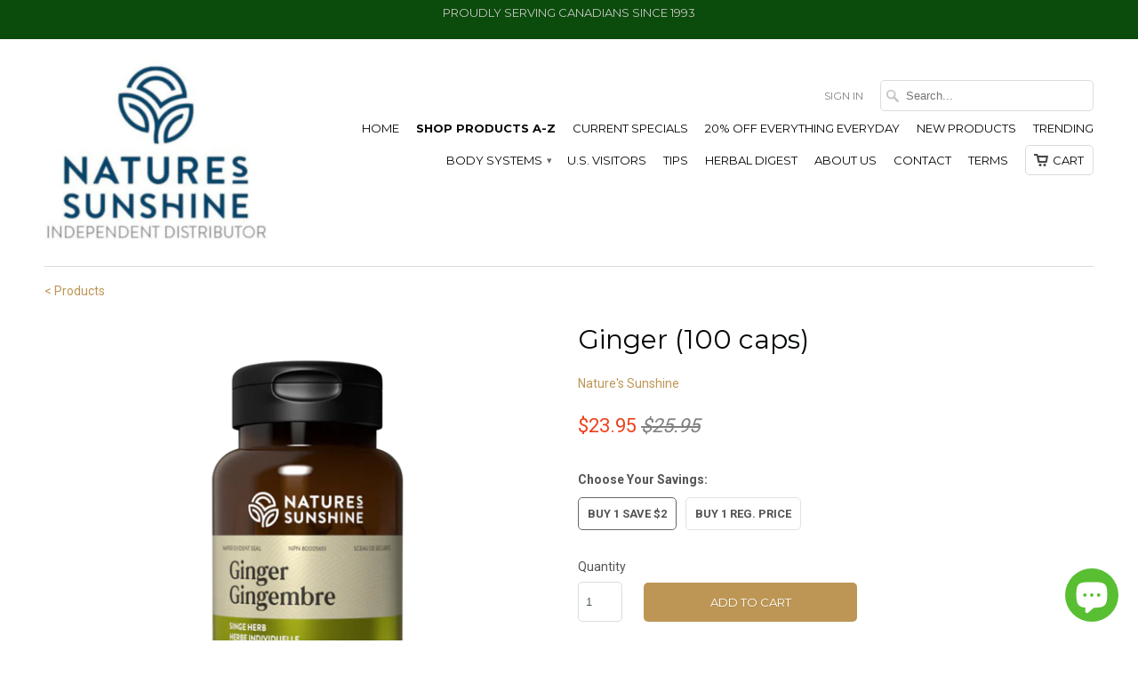

--- FILE ---
content_type: text/html; charset=utf-8
request_url: https://my-sunshine.ca/products/ginger-100-caps
body_size: 21835
content:
<!DOCTYPE html>
<!--[if lt IE 7 ]><html class="ie ie6" lang="en"> <![endif]-->
<!--[if IE 7 ]><html class="ie ie7" lang="en"> <![endif]-->
<!--[if IE 8 ]><html class="ie ie8" lang="en"> <![endif]-->
<!--[if IE 9 ]><html class="ie ie9" lang="en"> <![endif]-->
<!--[if (gte IE 10)|!(IE)]><!--><html lang="en"> <!--<![endif]-->


  <head>
    <meta charset="utf-8">
    <meta http-equiv="cleartype" content="on">
    <meta name="robots" content="index,follow">
    <meta name="google-site-verification" content="mOYeDhcp_dKYxVTIemHzVeVwJj-At1q2M3dL24lPe3E" />
    <meta name="google-site-verification" content="mOYeDhcp_dKYxVTIemHzVeVwJj-At1q2M3dL24lPe3E" />
    <meta name="google-site-verification" content="2NDs-QWoIS57d3ynHYJHUohapAvZlsM87VKa8sE8TwE" />
    <meta name="google-site-verification" content="sYhwCM0qEJsezJN2fgDpL-L9vLcivOyfSB3sP809YbE" /> 
    <meta name="msvalidate.01" content="35CA41CD0D30F272EA6517C8697B3CB6" />
   

    <div id="fb-root"></div>
<script>(function(d, s, id) {
  var js, fjs = d.getElementsByTagName(s)[0];
  if (d.getElementById(id)) return;
  js = d.createElement(s); js.id = id;
  js.src = "//connect.facebook.net/en_US/sdk.js#xfbml=1&version=v2.7&appId=217318621626842";
  fjs.parentNode.insertBefore(js, fjs);
}(document, 'script', 'facebook-jssdk'));</script>
    
           
    <title>Ginger (100 caps), Nature&#39;s Sunshine Canada - My Sunshine Canada</title>
            
    
      <meta name="description" content="Benefits: Ginger has been clinically shown to help prevent nausea and vomiting associated with motion sickness, and/or seasickness. Ginger has been used traditionally in Herbal Medicine as a carminative to help relieve digestive upset/disturbances including lack of appetite, nausea, digestiv" />
    
    
    <!-- Custom Fonts -->
    
      <link href="//fonts.googleapis.com/css?family=.|Montserrat:light,normal,bold|Montserrat:light,normal,bold|Montserrat:light,normal,bold|Montserrat:light,normal,bold|Roboto:light,normal,bold" rel="stylesheet" type="text/css" />
    

    

<meta name="author" content="My Sunshine Canada">
<meta property="og:url" content="https://my-sunshine.ca/products/ginger-100-caps">
<meta property="og:site_name" content="My Sunshine Canada">


  <meta property="og:type" content="product">
  <meta property="og:title" content="Ginger (100 caps)">
  
    <meta property="og:image" content="http://my-sunshine.ca/cdn/shop/products/Lcn300_Ginger-bottle-1-1024x1024_grande.png?v=1662741188">
    <meta property="og:image:secure_url" content="https://my-sunshine.ca/cdn/shop/products/Lcn300_Ginger-bottle-1-1024x1024_grande.png?v=1662741188">
  
    <meta property="og:image" content="http://my-sunshine.ca/cdn/shop/files/Lcn300-1920_grande.webp?v=1699402687">
    <meta property="og:image:secure_url" content="https://my-sunshine.ca/cdn/shop/files/Lcn300-1920_grande.webp?v=1699402687">
  
    <meta property="og:image" content="http://my-sunshine.ca/cdn/shop/files/Lcn300_2024-05-07T00_47_21.636Z_grande.png?v=1715042845">
    <meta property="og:image:secure_url" content="https://my-sunshine.ca/cdn/shop/files/Lcn300_2024-05-07T00_47_21.636Z_grande.png?v=1715042845">
  
  <meta property="og:price:amount" content="23.95">
  <meta property="og:price:currency" content="CAD">
  
    
  
    
  
    
    


  <meta property="og:description" content="Benefits: Ginger has been clinically shown to help prevent nausea and vomiting associated with motion sickness, and/or seasickness. Ginger has been used traditionally in Herbal Medicine as a carminative to help relieve digestive upset/disturbances including lack of appetite, nausea, digestiv">




<meta name="twitter:card" content="summary">

  <meta name="twitter:title" content="Ginger (100 caps)">
  <meta name="twitter:description" content=" BEST PRICE + FREE SHIPPING: $20.35 BUY NOW! Nature&#39;s Sunshine Ginger Benefits: Ginger has been clinically shown to help prevent nausea and vomiting associated with motion sickness, and/or seasickness. Ginger has been used traditionally in Herbal Medicine as a carminative to help relieve digestive upset/disturbances including lack of appetite, nausea, digestive spasms, indigestion, dyspepsia and flatulent colic. Ginger has been used traditionally in Herbal Medicine as an expectorant and anti-tussive to help relieve bronchitis as well as coughs and colds. How It Works: There is an old Indian proverb that says, &quot;Every good quality is contained in ginger.&quot; Ancient Indians used their native ginger in cooking, to preserve food and to treat digestive problems. This widely used condiment has a recorded history of medicinal usage in China dating from the 4th century B.C. The ancient Chinese sailors who used ginger">
  <meta name="twitter:image" content="https://my-sunshine.ca/cdn/shop/products/Lcn300_Ginger-bottle-1-1024x1024_medium.png?v=1662741188">
  <meta name="twitter:image:width" content="240">
  <meta name="twitter:image:height" content="240">
 

    
    

    <!-- Mobile Specific Metas -->
    <meta name="HandheldFriendly" content="True">
    <meta name="MobileOptimized" content="320">
    <meta name="viewport" content="width=device-width, initial-scale=1, maximum-scale=1"> 

    <!-- Stylesheets for Mobilia 4.3 -->
    <link href="//my-sunshine.ca/cdn/shop/t/37/assets/styles.scss.css?v=113380494292658419861768441523" rel="stylesheet" type="text/css" media="all" />
    <!--[if lte IE 8]>
      <link href="//my-sunshine.ca/cdn/shop/t/37/assets/ie.css?v=48922534004005451001455333658" rel="stylesheet" type="text/css" media="all" />
    <![endif]-->
      
    <!-- Icons -->
    <link rel="shortcut icon" type="image/x-icon" href="//my-sunshine.ca/cdn/shop/t/37/assets/favicon.png?v=157412809589809555881668370052">
    <link rel="canonical" href="https://my-sunshine.ca/products/ginger-100-caps" />
    
    
      
    <script src="//my-sunshine.ca/cdn/shop/t/37/assets/app.js?v=54016048414069732201763852670" type="text/javascript"></script>
    <script src="//my-sunshine.ca/cdn/shop/t/37/assets/cloudzoom.js?v=143460180462419703841455333658" type="text/javascript"></script>
    <script>window.performance && window.performance.mark && window.performance.mark('shopify.content_for_header.start');</script><meta name="google-site-verification" content="sYhwCM0qEJsezJN2fgDpL-L9vLcivOyfSB3sP809YbE">
<meta id="shopify-digital-wallet" name="shopify-digital-wallet" content="/3223389/digital_wallets/dialog">
<meta name="shopify-checkout-api-token" content="1b87efd05dff0246ade2e9e01b26d1ef">
<link rel="alternate" type="application/json+oembed" href="https://my-sunshine.ca/products/ginger-100-caps.oembed">
<script async="async" src="/checkouts/internal/preloads.js?locale=en-CA"></script>
<script id="shopify-features" type="application/json">{"accessToken":"1b87efd05dff0246ade2e9e01b26d1ef","betas":["rich-media-storefront-analytics"],"domain":"my-sunshine.ca","predictiveSearch":true,"shopId":3223389,"locale":"en"}</script>
<script>var Shopify = Shopify || {};
Shopify.shop = "my-natures-sunshine.myshopify.com";
Shopify.locale = "en";
Shopify.currency = {"active":"CAD","rate":"1.0"};
Shopify.country = "CA";
Shopify.theme = {"name":"Mobilia","id":79583620,"schema_name":null,"schema_version":null,"theme_store_id":464,"role":"main"};
Shopify.theme.handle = "null";
Shopify.theme.style = {"id":null,"handle":null};
Shopify.cdnHost = "my-sunshine.ca/cdn";
Shopify.routes = Shopify.routes || {};
Shopify.routes.root = "/";</script>
<script type="module">!function(o){(o.Shopify=o.Shopify||{}).modules=!0}(window);</script>
<script>!function(o){function n(){var o=[];function n(){o.push(Array.prototype.slice.apply(arguments))}return n.q=o,n}var t=o.Shopify=o.Shopify||{};t.loadFeatures=n(),t.autoloadFeatures=n()}(window);</script>
<script id="shop-js-analytics" type="application/json">{"pageType":"product"}</script>
<script defer="defer" async type="module" src="//my-sunshine.ca/cdn/shopifycloud/shop-js/modules/v2/client.init-shop-cart-sync_BT-GjEfc.en.esm.js"></script>
<script defer="defer" async type="module" src="//my-sunshine.ca/cdn/shopifycloud/shop-js/modules/v2/chunk.common_D58fp_Oc.esm.js"></script>
<script defer="defer" async type="module" src="//my-sunshine.ca/cdn/shopifycloud/shop-js/modules/v2/chunk.modal_xMitdFEc.esm.js"></script>
<script type="module">
  await import("//my-sunshine.ca/cdn/shopifycloud/shop-js/modules/v2/client.init-shop-cart-sync_BT-GjEfc.en.esm.js");
await import("//my-sunshine.ca/cdn/shopifycloud/shop-js/modules/v2/chunk.common_D58fp_Oc.esm.js");
await import("//my-sunshine.ca/cdn/shopifycloud/shop-js/modules/v2/chunk.modal_xMitdFEc.esm.js");

  window.Shopify.SignInWithShop?.initShopCartSync?.({"fedCMEnabled":true,"windoidEnabled":true});

</script>
<script>(function() {
  var isLoaded = false;
  function asyncLoad() {
    if (isLoaded) return;
    isLoaded = true;
    var urls = ["\/\/cdn.shopify.com\/proxy\/331bd90fe5c874bab607fab1039e4a2c54a1faf2cb8500a84fb5d55582f74ef1\/bingshoppingtool-t2app-prod.trafficmanager.net\/uet\/tracking_script?shop=my-natures-sunshine.myshopify.com\u0026sp-cache-control=cHVibGljLCBtYXgtYWdlPTkwMA"];
    for (var i = 0; i < urls.length; i++) {
      var s = document.createElement('script');
      s.type = 'text/javascript';
      s.async = true;
      s.src = urls[i];
      var x = document.getElementsByTagName('script')[0];
      x.parentNode.insertBefore(s, x);
    }
  };
  if(window.attachEvent) {
    window.attachEvent('onload', asyncLoad);
  } else {
    window.addEventListener('load', asyncLoad, false);
  }
})();</script>
<script id="__st">var __st={"a":3223389,"offset":-18000,"reqid":"12590fe1-5474-4762-a8ee-243db28b2bb5-1769400391","pageurl":"my-sunshine.ca\/products\/ginger-100-caps","u":"40d181ce08cb","p":"product","rtyp":"product","rid":338248433};</script>
<script>window.ShopifyPaypalV4VisibilityTracking = true;</script>
<script id="captcha-bootstrap">!function(){'use strict';const t='contact',e='account',n='new_comment',o=[[t,t],['blogs',n],['comments',n],[t,'customer']],c=[[e,'customer_login'],[e,'guest_login'],[e,'recover_customer_password'],[e,'create_customer']],r=t=>t.map((([t,e])=>`form[action*='/${t}']:not([data-nocaptcha='true']) input[name='form_type'][value='${e}']`)).join(','),a=t=>()=>t?[...document.querySelectorAll(t)].map((t=>t.form)):[];function s(){const t=[...o],e=r(t);return a(e)}const i='password',u='form_key',d=['recaptcha-v3-token','g-recaptcha-response','h-captcha-response',i],f=()=>{try{return window.sessionStorage}catch{return}},m='__shopify_v',_=t=>t.elements[u];function p(t,e,n=!1){try{const o=window.sessionStorage,c=JSON.parse(o.getItem(e)),{data:r}=function(t){const{data:e,action:n}=t;return t[m]||n?{data:e,action:n}:{data:t,action:n}}(c);for(const[e,n]of Object.entries(r))t.elements[e]&&(t.elements[e].value=n);n&&o.removeItem(e)}catch(o){console.error('form repopulation failed',{error:o})}}const l='form_type',E='cptcha';function T(t){t.dataset[E]=!0}const w=window,h=w.document,L='Shopify',v='ce_forms',y='captcha';let A=!1;((t,e)=>{const n=(g='f06e6c50-85a8-45c8-87d0-21a2b65856fe',I='https://cdn.shopify.com/shopifycloud/storefront-forms-hcaptcha/ce_storefront_forms_captcha_hcaptcha.v1.5.2.iife.js',D={infoText:'Protected by hCaptcha',privacyText:'Privacy',termsText:'Terms'},(t,e,n)=>{const o=w[L][v],c=o.bindForm;if(c)return c(t,g,e,D).then(n);var r;o.q.push([[t,g,e,D],n]),r=I,A||(h.body.append(Object.assign(h.createElement('script'),{id:'captcha-provider',async:!0,src:r})),A=!0)});var g,I,D;w[L]=w[L]||{},w[L][v]=w[L][v]||{},w[L][v].q=[],w[L][y]=w[L][y]||{},w[L][y].protect=function(t,e){n(t,void 0,e),T(t)},Object.freeze(w[L][y]),function(t,e,n,w,h,L){const[v,y,A,g]=function(t,e,n){const i=e?o:[],u=t?c:[],d=[...i,...u],f=r(d),m=r(i),_=r(d.filter((([t,e])=>n.includes(e))));return[a(f),a(m),a(_),s()]}(w,h,L),I=t=>{const e=t.target;return e instanceof HTMLFormElement?e:e&&e.form},D=t=>v().includes(t);t.addEventListener('submit',(t=>{const e=I(t);if(!e)return;const n=D(e)&&!e.dataset.hcaptchaBound&&!e.dataset.recaptchaBound,o=_(e),c=g().includes(e)&&(!o||!o.value);(n||c)&&t.preventDefault(),c&&!n&&(function(t){try{if(!f())return;!function(t){const e=f();if(!e)return;const n=_(t);if(!n)return;const o=n.value;o&&e.removeItem(o)}(t);const e=Array.from(Array(32),(()=>Math.random().toString(36)[2])).join('');!function(t,e){_(t)||t.append(Object.assign(document.createElement('input'),{type:'hidden',name:u})),t.elements[u].value=e}(t,e),function(t,e){const n=f();if(!n)return;const o=[...t.querySelectorAll(`input[type='${i}']`)].map((({name:t})=>t)),c=[...d,...o],r={};for(const[a,s]of new FormData(t).entries())c.includes(a)||(r[a]=s);n.setItem(e,JSON.stringify({[m]:1,action:t.action,data:r}))}(t,e)}catch(e){console.error('failed to persist form',e)}}(e),e.submit())}));const S=(t,e)=>{t&&!t.dataset[E]&&(n(t,e.some((e=>e===t))),T(t))};for(const o of['focusin','change'])t.addEventListener(o,(t=>{const e=I(t);D(e)&&S(e,y())}));const B=e.get('form_key'),M=e.get(l),P=B&&M;t.addEventListener('DOMContentLoaded',(()=>{const t=y();if(P)for(const e of t)e.elements[l].value===M&&p(e,B);[...new Set([...A(),...v().filter((t=>'true'===t.dataset.shopifyCaptcha))])].forEach((e=>S(e,t)))}))}(h,new URLSearchParams(w.location.search),n,t,e,['guest_login'])})(!0,!0)}();</script>
<script integrity="sha256-4kQ18oKyAcykRKYeNunJcIwy7WH5gtpwJnB7kiuLZ1E=" data-source-attribution="shopify.loadfeatures" defer="defer" src="//my-sunshine.ca/cdn/shopifycloud/storefront/assets/storefront/load_feature-a0a9edcb.js" crossorigin="anonymous"></script>
<script data-source-attribution="shopify.dynamic_checkout.dynamic.init">var Shopify=Shopify||{};Shopify.PaymentButton=Shopify.PaymentButton||{isStorefrontPortableWallets:!0,init:function(){window.Shopify.PaymentButton.init=function(){};var t=document.createElement("script");t.src="https://my-sunshine.ca/cdn/shopifycloud/portable-wallets/latest/portable-wallets.en.js",t.type="module",document.head.appendChild(t)}};
</script>
<script data-source-attribution="shopify.dynamic_checkout.buyer_consent">
  function portableWalletsHideBuyerConsent(e){var t=document.getElementById("shopify-buyer-consent"),n=document.getElementById("shopify-subscription-policy-button");t&&n&&(t.classList.add("hidden"),t.setAttribute("aria-hidden","true"),n.removeEventListener("click",e))}function portableWalletsShowBuyerConsent(e){var t=document.getElementById("shopify-buyer-consent"),n=document.getElementById("shopify-subscription-policy-button");t&&n&&(t.classList.remove("hidden"),t.removeAttribute("aria-hidden"),n.addEventListener("click",e))}window.Shopify?.PaymentButton&&(window.Shopify.PaymentButton.hideBuyerConsent=portableWalletsHideBuyerConsent,window.Shopify.PaymentButton.showBuyerConsent=portableWalletsShowBuyerConsent);
</script>
<script data-source-attribution="shopify.dynamic_checkout.cart.bootstrap">document.addEventListener("DOMContentLoaded",(function(){function t(){return document.querySelector("shopify-accelerated-checkout-cart, shopify-accelerated-checkout")}if(t())Shopify.PaymentButton.init();else{new MutationObserver((function(e,n){t()&&(Shopify.PaymentButton.init(),n.disconnect())})).observe(document.body,{childList:!0,subtree:!0})}}));
</script>
<link id="shopify-accelerated-checkout-styles" rel="stylesheet" media="screen" href="https://my-sunshine.ca/cdn/shopifycloud/portable-wallets/latest/accelerated-checkout-backwards-compat.css" crossorigin="anonymous">
<style id="shopify-accelerated-checkout-cart">
        #shopify-buyer-consent {
  margin-top: 1em;
  display: inline-block;
  width: 100%;
}

#shopify-buyer-consent.hidden {
  display: none;
}

#shopify-subscription-policy-button {
  background: none;
  border: none;
  padding: 0;
  text-decoration: underline;
  font-size: inherit;
  cursor: pointer;
}

#shopify-subscription-policy-button::before {
  box-shadow: none;
}

      </style>

<script>window.performance && window.performance.mark && window.performance.mark('shopify.content_for_header.end');</script>
    <script src="https://cdn.shopify.com/extensions/e8878072-2f6b-4e89-8082-94b04320908d/inbox-1254/assets/inbox-chat-loader.js" type="text/javascript" defer="defer"></script>
<link href="https://monorail-edge.shopifysvc.com" rel="dns-prefetch">
<script>(function(){if ("sendBeacon" in navigator && "performance" in window) {try {var session_token_from_headers = performance.getEntriesByType('navigation')[0].serverTiming.find(x => x.name == '_s').description;} catch {var session_token_from_headers = undefined;}var session_cookie_matches = document.cookie.match(/_shopify_s=([^;]*)/);var session_token_from_cookie = session_cookie_matches && session_cookie_matches.length === 2 ? session_cookie_matches[1] : "";var session_token = session_token_from_headers || session_token_from_cookie || "";function handle_abandonment_event(e) {var entries = performance.getEntries().filter(function(entry) {return /monorail-edge.shopifysvc.com/.test(entry.name);});if (!window.abandonment_tracked && entries.length === 0) {window.abandonment_tracked = true;var currentMs = Date.now();var navigation_start = performance.timing.navigationStart;var payload = {shop_id: 3223389,url: window.location.href,navigation_start,duration: currentMs - navigation_start,session_token,page_type: "product"};window.navigator.sendBeacon("https://monorail-edge.shopifysvc.com/v1/produce", JSON.stringify({schema_id: "online_store_buyer_site_abandonment/1.1",payload: payload,metadata: {event_created_at_ms: currentMs,event_sent_at_ms: currentMs}}));}}window.addEventListener('pagehide', handle_abandonment_event);}}());</script>
<script id="web-pixels-manager-setup">(function e(e,d,r,n,o){if(void 0===o&&(o={}),!Boolean(null===(a=null===(i=window.Shopify)||void 0===i?void 0:i.analytics)||void 0===a?void 0:a.replayQueue)){var i,a;window.Shopify=window.Shopify||{};var t=window.Shopify;t.analytics=t.analytics||{};var s=t.analytics;s.replayQueue=[],s.publish=function(e,d,r){return s.replayQueue.push([e,d,r]),!0};try{self.performance.mark("wpm:start")}catch(e){}var l=function(){var e={modern:/Edge?\/(1{2}[4-9]|1[2-9]\d|[2-9]\d{2}|\d{4,})\.\d+(\.\d+|)|Firefox\/(1{2}[4-9]|1[2-9]\d|[2-9]\d{2}|\d{4,})\.\d+(\.\d+|)|Chrom(ium|e)\/(9{2}|\d{3,})\.\d+(\.\d+|)|(Maci|X1{2}).+ Version\/(15\.\d+|(1[6-9]|[2-9]\d|\d{3,})\.\d+)([,.]\d+|)( \(\w+\)|)( Mobile\/\w+|) Safari\/|Chrome.+OPR\/(9{2}|\d{3,})\.\d+\.\d+|(CPU[ +]OS|iPhone[ +]OS|CPU[ +]iPhone|CPU IPhone OS|CPU iPad OS)[ +]+(15[._]\d+|(1[6-9]|[2-9]\d|\d{3,})[._]\d+)([._]\d+|)|Android:?[ /-](13[3-9]|1[4-9]\d|[2-9]\d{2}|\d{4,})(\.\d+|)(\.\d+|)|Android.+Firefox\/(13[5-9]|1[4-9]\d|[2-9]\d{2}|\d{4,})\.\d+(\.\d+|)|Android.+Chrom(ium|e)\/(13[3-9]|1[4-9]\d|[2-9]\d{2}|\d{4,})\.\d+(\.\d+|)|SamsungBrowser\/([2-9]\d|\d{3,})\.\d+/,legacy:/Edge?\/(1[6-9]|[2-9]\d|\d{3,})\.\d+(\.\d+|)|Firefox\/(5[4-9]|[6-9]\d|\d{3,})\.\d+(\.\d+|)|Chrom(ium|e)\/(5[1-9]|[6-9]\d|\d{3,})\.\d+(\.\d+|)([\d.]+$|.*Safari\/(?![\d.]+ Edge\/[\d.]+$))|(Maci|X1{2}).+ Version\/(10\.\d+|(1[1-9]|[2-9]\d|\d{3,})\.\d+)([,.]\d+|)( \(\w+\)|)( Mobile\/\w+|) Safari\/|Chrome.+OPR\/(3[89]|[4-9]\d|\d{3,})\.\d+\.\d+|(CPU[ +]OS|iPhone[ +]OS|CPU[ +]iPhone|CPU IPhone OS|CPU iPad OS)[ +]+(10[._]\d+|(1[1-9]|[2-9]\d|\d{3,})[._]\d+)([._]\d+|)|Android:?[ /-](13[3-9]|1[4-9]\d|[2-9]\d{2}|\d{4,})(\.\d+|)(\.\d+|)|Mobile Safari.+OPR\/([89]\d|\d{3,})\.\d+\.\d+|Android.+Firefox\/(13[5-9]|1[4-9]\d|[2-9]\d{2}|\d{4,})\.\d+(\.\d+|)|Android.+Chrom(ium|e)\/(13[3-9]|1[4-9]\d|[2-9]\d{2}|\d{4,})\.\d+(\.\d+|)|Android.+(UC? ?Browser|UCWEB|U3)[ /]?(15\.([5-9]|\d{2,})|(1[6-9]|[2-9]\d|\d{3,})\.\d+)\.\d+|SamsungBrowser\/(5\.\d+|([6-9]|\d{2,})\.\d+)|Android.+MQ{2}Browser\/(14(\.(9|\d{2,})|)|(1[5-9]|[2-9]\d|\d{3,})(\.\d+|))(\.\d+|)|K[Aa][Ii]OS\/(3\.\d+|([4-9]|\d{2,})\.\d+)(\.\d+|)/},d=e.modern,r=e.legacy,n=navigator.userAgent;return n.match(d)?"modern":n.match(r)?"legacy":"unknown"}(),u="modern"===l?"modern":"legacy",c=(null!=n?n:{modern:"",legacy:""})[u],f=function(e){return[e.baseUrl,"/wpm","/b",e.hashVersion,"modern"===e.buildTarget?"m":"l",".js"].join("")}({baseUrl:d,hashVersion:r,buildTarget:u}),m=function(e){var d=e.version,r=e.bundleTarget,n=e.surface,o=e.pageUrl,i=e.monorailEndpoint;return{emit:function(e){var a=e.status,t=e.errorMsg,s=(new Date).getTime(),l=JSON.stringify({metadata:{event_sent_at_ms:s},events:[{schema_id:"web_pixels_manager_load/3.1",payload:{version:d,bundle_target:r,page_url:o,status:a,surface:n,error_msg:t},metadata:{event_created_at_ms:s}}]});if(!i)return console&&console.warn&&console.warn("[Web Pixels Manager] No Monorail endpoint provided, skipping logging."),!1;try{return self.navigator.sendBeacon.bind(self.navigator)(i,l)}catch(e){}var u=new XMLHttpRequest;try{return u.open("POST",i,!0),u.setRequestHeader("Content-Type","text/plain"),u.send(l),!0}catch(e){return console&&console.warn&&console.warn("[Web Pixels Manager] Got an unhandled error while logging to Monorail."),!1}}}}({version:r,bundleTarget:l,surface:e.surface,pageUrl:self.location.href,monorailEndpoint:e.monorailEndpoint});try{o.browserTarget=l,function(e){var d=e.src,r=e.async,n=void 0===r||r,o=e.onload,i=e.onerror,a=e.sri,t=e.scriptDataAttributes,s=void 0===t?{}:t,l=document.createElement("script"),u=document.querySelector("head"),c=document.querySelector("body");if(l.async=n,l.src=d,a&&(l.integrity=a,l.crossOrigin="anonymous"),s)for(var f in s)if(Object.prototype.hasOwnProperty.call(s,f))try{l.dataset[f]=s[f]}catch(e){}if(o&&l.addEventListener("load",o),i&&l.addEventListener("error",i),u)u.appendChild(l);else{if(!c)throw new Error("Did not find a head or body element to append the script");c.appendChild(l)}}({src:f,async:!0,onload:function(){if(!function(){var e,d;return Boolean(null===(d=null===(e=window.Shopify)||void 0===e?void 0:e.analytics)||void 0===d?void 0:d.initialized)}()){var d=window.webPixelsManager.init(e)||void 0;if(d){var r=window.Shopify.analytics;r.replayQueue.forEach((function(e){var r=e[0],n=e[1],o=e[2];d.publishCustomEvent(r,n,o)})),r.replayQueue=[],r.publish=d.publishCustomEvent,r.visitor=d.visitor,r.initialized=!0}}},onerror:function(){return m.emit({status:"failed",errorMsg:"".concat(f," has failed to load")})},sri:function(e){var d=/^sha384-[A-Za-z0-9+/=]+$/;return"string"==typeof e&&d.test(e)}(c)?c:"",scriptDataAttributes:o}),m.emit({status:"loading"})}catch(e){m.emit({status:"failed",errorMsg:(null==e?void 0:e.message)||"Unknown error"})}}})({shopId: 3223389,storefrontBaseUrl: "https://my-sunshine.ca",extensionsBaseUrl: "https://extensions.shopifycdn.com/cdn/shopifycloud/web-pixels-manager",monorailEndpoint: "https://monorail-edge.shopifysvc.com/unstable/produce_batch",surface: "storefront-renderer",enabledBetaFlags: ["2dca8a86"],webPixelsConfigList: [{"id":"2023588120","configuration":"{\"ti\":\"26347401\",\"endpoint\":\"https:\/\/bat.bing.com\/action\/0\"}","eventPayloadVersion":"v1","runtimeContext":"STRICT","scriptVersion":"5ee93563fe31b11d2d65e2f09a5229dc","type":"APP","apiClientId":2997493,"privacyPurposes":["ANALYTICS","MARKETING","SALE_OF_DATA"],"dataSharingAdjustments":{"protectedCustomerApprovalScopes":["read_customer_personal_data"]}},{"id":"754975000","configuration":"{\"config\":\"{\\\"pixel_id\\\":\\\"AW-834695386\\\",\\\"target_country\\\":\\\"CA\\\",\\\"gtag_events\\\":[{\\\"type\\\":\\\"search\\\",\\\"action_label\\\":\\\"AW-834695386\\\/FslVCJCJrJABENrhgY4D\\\"},{\\\"type\\\":\\\"begin_checkout\\\",\\\"action_label\\\":\\\"AW-834695386\\\/0J5JCI2JrJABENrhgY4D\\\"},{\\\"type\\\":\\\"view_item\\\",\\\"action_label\\\":[\\\"AW-834695386\\\/kI0fCIeJrJABENrhgY4D\\\",\\\"MC-C2WEQ8B858\\\"]},{\\\"type\\\":\\\"purchase\\\",\\\"action_label\\\":[\\\"AW-834695386\\\/wJ-RCISJrJABENrhgY4D\\\",\\\"MC-C2WEQ8B858\\\"]},{\\\"type\\\":\\\"page_view\\\",\\\"action_label\\\":[\\\"AW-834695386\\\/ggZXCOOIrJABENrhgY4D\\\",\\\"MC-C2WEQ8B858\\\"]},{\\\"type\\\":\\\"add_payment_info\\\",\\\"action_label\\\":\\\"AW-834695386\\\/fDhpCJOJrJABENrhgY4D\\\"},{\\\"type\\\":\\\"add_to_cart\\\",\\\"action_label\\\":\\\"AW-834695386\\\/4Af8CIqJrJABENrhgY4D\\\"}],\\\"enable_monitoring_mode\\\":false}\"}","eventPayloadVersion":"v1","runtimeContext":"OPEN","scriptVersion":"b2a88bafab3e21179ed38636efcd8a93","type":"APP","apiClientId":1780363,"privacyPurposes":[],"dataSharingAdjustments":{"protectedCustomerApprovalScopes":["read_customer_address","read_customer_email","read_customer_name","read_customer_personal_data","read_customer_phone"]}},{"id":"137888024","eventPayloadVersion":"v1","runtimeContext":"LAX","scriptVersion":"1","type":"CUSTOM","privacyPurposes":["MARKETING"],"name":"Meta pixel (migrated)"},{"id":"149750040","eventPayloadVersion":"v1","runtimeContext":"LAX","scriptVersion":"1","type":"CUSTOM","privacyPurposes":["ANALYTICS"],"name":"Google Analytics tag (migrated)"},{"id":"shopify-app-pixel","configuration":"{}","eventPayloadVersion":"v1","runtimeContext":"STRICT","scriptVersion":"0450","apiClientId":"shopify-pixel","type":"APP","privacyPurposes":["ANALYTICS","MARKETING"]},{"id":"shopify-custom-pixel","eventPayloadVersion":"v1","runtimeContext":"LAX","scriptVersion":"0450","apiClientId":"shopify-pixel","type":"CUSTOM","privacyPurposes":["ANALYTICS","MARKETING"]}],isMerchantRequest: false,initData: {"shop":{"name":"My Sunshine Canada","paymentSettings":{"currencyCode":"CAD"},"myshopifyDomain":"my-natures-sunshine.myshopify.com","countryCode":"CA","storefrontUrl":"https:\/\/my-sunshine.ca"},"customer":null,"cart":null,"checkout":null,"productVariants":[{"price":{"amount":23.95,"currencyCode":"CAD"},"product":{"title":"Ginger (100 caps)","vendor":"Nature's Sunshine","id":"338248433","untranslatedTitle":"Ginger (100 caps)","url":"\/products\/ginger-100-caps","type":"Single Herbs"},"id":"824333069","image":{"src":"\/\/my-sunshine.ca\/cdn\/shop\/products\/Lcn300_Ginger-bottle-1-1024x1024.png?v=1662741188"},"sku":"300","title":"buy 1 Save $2","untranslatedTitle":"buy 1 Save $2"},{"price":{"amount":25.95,"currencyCode":"CAD"},"product":{"title":"Ginger (100 caps)","vendor":"Nature's Sunshine","id":"338248433","untranslatedTitle":"Ginger (100 caps)","url":"\/products\/ginger-100-caps","type":"Single Herbs"},"id":"44922204422424","image":{"src":"\/\/my-sunshine.ca\/cdn\/shop\/files\/Lcn300_2024-05-07T00_47_21.636Z.png?v=1715042845"},"sku":"","title":"Buy 1 reg. Price","untranslatedTitle":"Buy 1 reg. Price"}],"purchasingCompany":null},},"https://my-sunshine.ca/cdn","fcfee988w5aeb613cpc8e4bc33m6693e112",{"modern":"","legacy":""},{"shopId":"3223389","storefrontBaseUrl":"https:\/\/my-sunshine.ca","extensionBaseUrl":"https:\/\/extensions.shopifycdn.com\/cdn\/shopifycloud\/web-pixels-manager","surface":"storefront-renderer","enabledBetaFlags":"[\"2dca8a86\"]","isMerchantRequest":"false","hashVersion":"fcfee988w5aeb613cpc8e4bc33m6693e112","publish":"custom","events":"[[\"page_viewed\",{}],[\"product_viewed\",{\"productVariant\":{\"price\":{\"amount\":23.95,\"currencyCode\":\"CAD\"},\"product\":{\"title\":\"Ginger (100 caps)\",\"vendor\":\"Nature's Sunshine\",\"id\":\"338248433\",\"untranslatedTitle\":\"Ginger (100 caps)\",\"url\":\"\/products\/ginger-100-caps\",\"type\":\"Single Herbs\"},\"id\":\"824333069\",\"image\":{\"src\":\"\/\/my-sunshine.ca\/cdn\/shop\/products\/Lcn300_Ginger-bottle-1-1024x1024.png?v=1662741188\"},\"sku\":\"300\",\"title\":\"buy 1 Save $2\",\"untranslatedTitle\":\"buy 1 Save $2\"}}]]"});</script><script>
  window.ShopifyAnalytics = window.ShopifyAnalytics || {};
  window.ShopifyAnalytics.meta = window.ShopifyAnalytics.meta || {};
  window.ShopifyAnalytics.meta.currency = 'CAD';
  var meta = {"product":{"id":338248433,"gid":"gid:\/\/shopify\/Product\/338248433","vendor":"Nature's Sunshine","type":"Single Herbs","handle":"ginger-100-caps","variants":[{"id":824333069,"price":2395,"name":"Ginger (100 caps) - buy 1 Save $2","public_title":"buy 1 Save $2","sku":"300"},{"id":44922204422424,"price":2595,"name":"Ginger (100 caps) - Buy 1 reg. Price","public_title":"Buy 1 reg. Price","sku":""}],"remote":false},"page":{"pageType":"product","resourceType":"product","resourceId":338248433,"requestId":"12590fe1-5474-4762-a8ee-243db28b2bb5-1769400391"}};
  for (var attr in meta) {
    window.ShopifyAnalytics.meta[attr] = meta[attr];
  }
</script>
<script class="analytics">
  (function () {
    var customDocumentWrite = function(content) {
      var jquery = null;

      if (window.jQuery) {
        jquery = window.jQuery;
      } else if (window.Checkout && window.Checkout.$) {
        jquery = window.Checkout.$;
      }

      if (jquery) {
        jquery('body').append(content);
      }
    };

    var hasLoggedConversion = function(token) {
      if (token) {
        return document.cookie.indexOf('loggedConversion=' + token) !== -1;
      }
      return false;
    }

    var setCookieIfConversion = function(token) {
      if (token) {
        var twoMonthsFromNow = new Date(Date.now());
        twoMonthsFromNow.setMonth(twoMonthsFromNow.getMonth() + 2);

        document.cookie = 'loggedConversion=' + token + '; expires=' + twoMonthsFromNow;
      }
    }

    var trekkie = window.ShopifyAnalytics.lib = window.trekkie = window.trekkie || [];
    if (trekkie.integrations) {
      return;
    }
    trekkie.methods = [
      'identify',
      'page',
      'ready',
      'track',
      'trackForm',
      'trackLink'
    ];
    trekkie.factory = function(method) {
      return function() {
        var args = Array.prototype.slice.call(arguments);
        args.unshift(method);
        trekkie.push(args);
        return trekkie;
      };
    };
    for (var i = 0; i < trekkie.methods.length; i++) {
      var key = trekkie.methods[i];
      trekkie[key] = trekkie.factory(key);
    }
    trekkie.load = function(config) {
      trekkie.config = config || {};
      trekkie.config.initialDocumentCookie = document.cookie;
      var first = document.getElementsByTagName('script')[0];
      var script = document.createElement('script');
      script.type = 'text/javascript';
      script.onerror = function(e) {
        var scriptFallback = document.createElement('script');
        scriptFallback.type = 'text/javascript';
        scriptFallback.onerror = function(error) {
                var Monorail = {
      produce: function produce(monorailDomain, schemaId, payload) {
        var currentMs = new Date().getTime();
        var event = {
          schema_id: schemaId,
          payload: payload,
          metadata: {
            event_created_at_ms: currentMs,
            event_sent_at_ms: currentMs
          }
        };
        return Monorail.sendRequest("https://" + monorailDomain + "/v1/produce", JSON.stringify(event));
      },
      sendRequest: function sendRequest(endpointUrl, payload) {
        // Try the sendBeacon API
        if (window && window.navigator && typeof window.navigator.sendBeacon === 'function' && typeof window.Blob === 'function' && !Monorail.isIos12()) {
          var blobData = new window.Blob([payload], {
            type: 'text/plain'
          });

          if (window.navigator.sendBeacon(endpointUrl, blobData)) {
            return true;
          } // sendBeacon was not successful

        } // XHR beacon

        var xhr = new XMLHttpRequest();

        try {
          xhr.open('POST', endpointUrl);
          xhr.setRequestHeader('Content-Type', 'text/plain');
          xhr.send(payload);
        } catch (e) {
          console.log(e);
        }

        return false;
      },
      isIos12: function isIos12() {
        return window.navigator.userAgent.lastIndexOf('iPhone; CPU iPhone OS 12_') !== -1 || window.navigator.userAgent.lastIndexOf('iPad; CPU OS 12_') !== -1;
      }
    };
    Monorail.produce('monorail-edge.shopifysvc.com',
      'trekkie_storefront_load_errors/1.1',
      {shop_id: 3223389,
      theme_id: 79583620,
      app_name: "storefront",
      context_url: window.location.href,
      source_url: "//my-sunshine.ca/cdn/s/trekkie.storefront.8d95595f799fbf7e1d32231b9a28fd43b70c67d3.min.js"});

        };
        scriptFallback.async = true;
        scriptFallback.src = '//my-sunshine.ca/cdn/s/trekkie.storefront.8d95595f799fbf7e1d32231b9a28fd43b70c67d3.min.js';
        first.parentNode.insertBefore(scriptFallback, first);
      };
      script.async = true;
      script.src = '//my-sunshine.ca/cdn/s/trekkie.storefront.8d95595f799fbf7e1d32231b9a28fd43b70c67d3.min.js';
      first.parentNode.insertBefore(script, first);
    };
    trekkie.load(
      {"Trekkie":{"appName":"storefront","development":false,"defaultAttributes":{"shopId":3223389,"isMerchantRequest":null,"themeId":79583620,"themeCityHash":"1451319447408607226","contentLanguage":"en","currency":"CAD","eventMetadataId":"91943d99-52b9-4025-a4af-515769746542"},"isServerSideCookieWritingEnabled":true,"monorailRegion":"shop_domain","enabledBetaFlags":["65f19447"]},"Session Attribution":{},"S2S":{"facebookCapiEnabled":false,"source":"trekkie-storefront-renderer","apiClientId":580111}}
    );

    var loaded = false;
    trekkie.ready(function() {
      if (loaded) return;
      loaded = true;

      window.ShopifyAnalytics.lib = window.trekkie;

      var originalDocumentWrite = document.write;
      document.write = customDocumentWrite;
      try { window.ShopifyAnalytics.merchantGoogleAnalytics.call(this); } catch(error) {};
      document.write = originalDocumentWrite;

      window.ShopifyAnalytics.lib.page(null,{"pageType":"product","resourceType":"product","resourceId":338248433,"requestId":"12590fe1-5474-4762-a8ee-243db28b2bb5-1769400391","shopifyEmitted":true});

      var match = window.location.pathname.match(/checkouts\/(.+)\/(thank_you|post_purchase)/)
      var token = match? match[1]: undefined;
      if (!hasLoggedConversion(token)) {
        setCookieIfConversion(token);
        window.ShopifyAnalytics.lib.track("Viewed Product",{"currency":"CAD","variantId":824333069,"productId":338248433,"productGid":"gid:\/\/shopify\/Product\/338248433","name":"Ginger (100 caps) - buy 1 Save $2","price":"23.95","sku":"300","brand":"Nature's Sunshine","variant":"buy 1 Save $2","category":"Single Herbs","nonInteraction":true,"remote":false},undefined,undefined,{"shopifyEmitted":true});
      window.ShopifyAnalytics.lib.track("monorail:\/\/trekkie_storefront_viewed_product\/1.1",{"currency":"CAD","variantId":824333069,"productId":338248433,"productGid":"gid:\/\/shopify\/Product\/338248433","name":"Ginger (100 caps) - buy 1 Save $2","price":"23.95","sku":"300","brand":"Nature's Sunshine","variant":"buy 1 Save $2","category":"Single Herbs","nonInteraction":true,"remote":false,"referer":"https:\/\/my-sunshine.ca\/products\/ginger-100-caps"});
      }
    });


        var eventsListenerScript = document.createElement('script');
        eventsListenerScript.async = true;
        eventsListenerScript.src = "//my-sunshine.ca/cdn/shopifycloud/storefront/assets/shop_events_listener-3da45d37.js";
        document.getElementsByTagName('head')[0].appendChild(eventsListenerScript);

})();</script>
  <script>
  if (!window.ga || (window.ga && typeof window.ga !== 'function')) {
    window.ga = function ga() {
      (window.ga.q = window.ga.q || []).push(arguments);
      if (window.Shopify && window.Shopify.analytics && typeof window.Shopify.analytics.publish === 'function') {
        window.Shopify.analytics.publish("ga_stub_called", {}, {sendTo: "google_osp_migration"});
      }
      console.error("Shopify's Google Analytics stub called with:", Array.from(arguments), "\nSee https://help.shopify.com/manual/promoting-marketing/pixels/pixel-migration#google for more information.");
    };
    if (window.Shopify && window.Shopify.analytics && typeof window.Shopify.analytics.publish === 'function') {
      window.Shopify.analytics.publish("ga_stub_initialized", {}, {sendTo: "google_osp_migration"});
    }
  }
</script>
<script
  defer
  src="https://my-sunshine.ca/cdn/shopifycloud/perf-kit/shopify-perf-kit-3.0.4.min.js"
  data-application="storefront-renderer"
  data-shop-id="3223389"
  data-render-region="gcp-us-east1"
  data-page-type="product"
  data-theme-instance-id="79583620"
  data-theme-name=""
  data-theme-version=""
  data-monorail-region="shop_domain"
  data-resource-timing-sampling-rate="10"
  data-shs="true"
  data-shs-beacon="true"
  data-shs-export-with-fetch="true"
  data-shs-logs-sample-rate="1"
  data-shs-beacon-endpoint="https://my-sunshine.ca/api/collect"
></script>
</head>
<meta name="msvalidate.01" content="35CA41CD0D30F272EA6517C8697B3CB6" />
  <body class="product">
    
      <div class="promo_banner">
        Proudly Serving Canadians Since 1993<p></p>
      </div>
    
    
    <div class="header">
      <div class="container content"> 
        <div class="sixteen columns header_border">
        <div class="four columns logo alpha">
          <a href="https://my-sunshine.ca" title="My Sunshine Canada">
            
              <img src="//my-sunshine.ca/cdn/shop/t/37/assets/logo.png?v=167848593916796549201678209555" alt="My Sunshine Canada" />
            
          </a>
        </div>
       
  <div class="fb-like" data-href="https://www.facebook.com/MySunshineCanada/" data-layout="standard" data-action="like" data-size="small" data-show-faces="false" data-share="false"></div>
          
        <div class="twelve nav omega">
          <div class="mobile_hidden mobile_menu_container">
            <ul class="top_menu search_nav">
              
              
              
                
                  <li>
                    <a href="https://shopify.com/3223389/account?locale=en&amp;region_country=CA" id="customer_login_link">Sign in</a>
                  </li>
                
              
              
              
                <li>
                  <form class="search" action="/search">
                    
                    <input type="text" name="q" class="search_box" placeholder="Search..." value="" autocapitalize="off" autocomplete="off" autocorrect="off" />
                  </form>
                </li>
              
            </ul>
            <ul class="main menu">
              
                
                  <li><a href="/" >Home</a></li>
                
              
                
                  <li><a href="/pages/a-z-product-listing" ><b>SHOP Products A-Z</b></a></li>
                
              
                
                  <li><a href="/collections/current-specials" >Current Specials</a></li>
                
              
                
                  <li><a href="https://www.naturessunshine.ca/?referrer=1143642&offer=NSP" >20% OFF Everything Everyday</a></li>
                
              
                
                  <li><a href="/collections/frontpage" >New Products</a></li>
                
              
                
                  <li><a href="/collections/best-sellers" >Trending</a></li>
                
              
                
                  <li><a href="/collections/all"  >Body Systems 
                    <span class="arrow">▾</span></a> 
                    <ul>
                      
                        
                          <li><a href="/collections/circulatory">Circulatory System</a></li>
                        
                      
                        
                          <li><a href="/collections/digestive-intestinal">Digestive & Intestinal System</a></li>
                        
                      
                        
                          <li><a href="/collections/glandular-endocrine">Gladular System</a></li>
                        
                      
                        
                          <li><a href="/collections/hepatic">Hepatic System</a></li>
                        
                      
                        
                          <li><a href="/collections/immune-lymphatic">Immune & Lymphatic</a></li>
                        
                      
                        
                          <li><a href="/collections/integumentary">Integumentary System</a></li>
                        
                      
                        
                          <li><a href="/collections/muscular-skeletal">Muscular & Skeletal</a></li>
                        
                      
                        
                          <li><a href="/collections/nervous">Nervous System</a></li>
                        
                      
                        
                          <li><a href="/collections/reproductive-system">Reproductive System</a></li>
                        
                      
                        
                          <li><a href="/collections/respiratory-system">Respiratory System</a></li>
                        
                      
                        
                          <li><a href="/collections/urinary-renal-system">Urinary & Renal System</a></li>
                        
                      
                    </ul>
                  </li>
                
              
                
                  <li><a href="https://www.naturessunshine.com/?referrer=1143642&offer=NSP" >U.S. Visitors</a></li>
                
              
                
                  <li><a href="/blogs/tip-of-the-day" >Tips</a></li>
                
              
                
                  <li><a href="/blogs/news" >Herbal Digest</a></li>
                
              
                
                  <li><a href="/pages/about-us" >About Us</a></li>
                
              
                
                  <li><a href="/pages/contact" >Contact</a></li>
                
              
                
                  <li><a href="/pages/terms-of-use" >Terms</a></li>
                
              
            </ul>
          </div>
          <ul class="nav_buttons menu">
            <li class="navicon_button">
              <a href="#" class="navicon" title="Menu"><span class="button_label">Menu</span></a>
            </li>
            <li>
              <a href="/cart" class="cart_button " title="Cart"><span class="button_label">Cart</span></a>
            </li>
          </ul>
        </div>

        
      </div>
    </div>
    </div>
    
    <div class="toggle_menu nav">
      <ul class="mobile_menu">
        <li>
          <form class="search" action="/search">
            
            <input type="text" name="q" class="search_box" placeholder="Search..." value="" />
          </form>
        </li>
        
          
            <li ><a href="/" title="Home">Home</a></li>
          
        
          
            <li ><a href="/pages/a-z-product-listing" title="<b>SHOP Products A-Z</b>"><b>SHOP Products A-Z</b></a></li>
          
        
          
            <li ><a href="/collections/current-specials" title="Current Specials">Current Specials</a></li>
          
        
          
            <li ><a href="https://www.naturessunshine.ca/?referrer=1143642&offer=NSP" title="20% OFF Everything Everyday">20% OFF Everything Everyday</a></li>
          
        
          
            <li ><a href="/collections/frontpage" title="New Products">New Products</a></li>
          
        
          
            <li ><a href="/collections/best-sellers" title="Trending">Trending</a></li>
          
        
          
            <li ><a href="/collections/all" title="Body Systems" class="toggle"><span>+</span>Body Systems</a>
              <ul>
                
                  
                    <li ><a href="/collections/circulatory" title="Circulatory System">Circulatory System</a></li>
                  
                
                  
                    <li ><a href="/collections/digestive-intestinal" title="Digestive & Intestinal System">Digestive & Intestinal System</a></li>
                  
                
                  
                    <li ><a href="/collections/glandular-endocrine" title="Gladular System">Gladular System</a></li>
                  
                
                  
                    <li ><a href="/collections/hepatic" title="Hepatic System">Hepatic System</a></li>
                  
                
                  
                    <li ><a href="/collections/immune-lymphatic" title="Immune & Lymphatic">Immune & Lymphatic</a></li>
                  
                
                  
                    <li ><a href="/collections/integumentary" title="Integumentary System">Integumentary System</a></li>
                  
                
                  
                    <li ><a href="/collections/muscular-skeletal" title="Muscular & Skeletal">Muscular & Skeletal</a></li>
                  
                
                  
                    <li ><a href="/collections/nervous" title="Nervous System">Nervous System</a></li>
                  
                
                  
                    <li ><a href="/collections/reproductive-system" title="Reproductive System">Reproductive System</a></li>
                  
                
                  
                    <li ><a href="/collections/respiratory-system" title="Respiratory System">Respiratory System</a></li>
                  
                
                  
                    <li ><a href="/collections/urinary-renal-system" title="Urinary & Renal System">Urinary & Renal System</a></li>
                  
                
              </ul>
            </li>
          
        
          
            <li ><a href="https://www.naturessunshine.com/?referrer=1143642&offer=NSP" title="U.S. Visitors">U.S. Visitors</a></li>
          
        
          
            <li ><a href="/blogs/tip-of-the-day" title="Tips">Tips</a></li>
          
        
          
            <li ><a href="/blogs/news" title="Herbal Digest">Herbal Digest</a></li>
          
        
          
            <li ><a href="/pages/about-us" title="About Us">About Us</a></li>
          
        
          
            <li ><a href="/pages/contact" title="Contact">Contact</a></li>
          
        
          
            <li ><a href="/pages/terms-of-use" title="Terms">Terms</a></li>
          
        
        
        
          
            <li>
              <a href="https://shopify.com/3223389/account?locale=en&amp;region_country=CA" id="customer_login_link">Sign in</a>
            </li>
          
        
      </ul>
    </div>  
      
      <div class="fixed_header"></div>

      
        <div class="container main content"> 
      

      
        <div class="sixteen columns">
  <div class="clearfix breadcrumb">
    <div class="right">
      

      
    </div>

    
      <a href="/collections/all" title="Products">&lt; Products</a>
    
  </div>
</div>

<div class="sixteen columns product-338248433" itemscope itemtype="http://schema.org/Product">
	<div class="section product_section clearfix">
	  
	          
     <div class="eight columns alpha">
       

<div id="product-338248433-gallery" class="flexslider product_gallery product_slider">
  <ul class="slides">
    
      <li data-thumb="//my-sunshine.ca/cdn/shop/products/Lcn300_Ginger-bottle-1-1024x1024_grande.png?v=1662741188" data-title="Ginger (100 caps)">
        
          <a href="//my-sunshine.ca/cdn/shop/products/Lcn300_Ginger-bottle-1-1024x1024.png?v=1662741188" class="fancybox" data-fancybox-group="338248433" title="Ginger (100 caps)">
            <img src="//my-sunshine.ca/cdn/shop/products/Lcn300_Ginger-bottle-1-1024x1024_grande.png?v=1662741188" alt="Ginger (100 caps)" data-index="0" data-image-id="31210115366972" itemprop="image" data-cloudzoom="zoomImage: '//my-sunshine.ca/cdn/shop/products/Lcn300_Ginger-bottle-1-1024x1024.png?v=1662741188', tintColor: '#ffffff', autoInside: 767, zoomWidth: 460, zoomHeight: 460, touchStartDelay: 250" class="cloudzoom featured_image" />
          </a>
        
      </li>
    
      <li data-thumb="//my-sunshine.ca/cdn/shop/files/Lcn300-1920_grande.webp?v=1699402687" data-title="Ginger (100 caps)">
        
          <a href="//my-sunshine.ca/cdn/shop/files/Lcn300-1920.webp?v=1699402687" class="fancybox" data-fancybox-group="338248433" title="Ginger (100 caps)">
            <img src="//my-sunshine.ca/cdn/shop/files/Lcn300-1920_grande.webp?v=1699402687" alt="Ginger (100 caps)" data-index="1" data-image-id="43417902678296" itemprop="image" data-cloudzoom="zoomImage: '//my-sunshine.ca/cdn/shop/files/Lcn300-1920.webp?v=1699402687', tintColor: '#ffffff', autoInside: 767, zoomWidth: 460, zoomHeight: 460, touchStartDelay: 250" class="cloudzoom " />
          </a>
        
      </li>
    
      <li data-thumb="//my-sunshine.ca/cdn/shop/files/Lcn300_2024-05-07T00_47_21.636Z_grande.png?v=1715042845" data-title="Ginger (100 caps)">
        
          <a href="//my-sunshine.ca/cdn/shop/files/Lcn300_2024-05-07T00_47_21.636Z.png?v=1715042845" class="fancybox" data-fancybox-group="338248433" title="Ginger (100 caps)">
            <img src="//my-sunshine.ca/cdn/shop/files/Lcn300_2024-05-07T00_47_21.636Z_grande.png?v=1715042845" alt="Ginger (100 caps)" data-index="2" data-image-id="45309719576856" itemprop="image" data-cloudzoom="zoomImage: '//my-sunshine.ca/cdn/shop/files/Lcn300_2024-05-07T00_47_21.636Z.png?v=1715042845', tintColor: '#ffffff', autoInside: 767, zoomWidth: 460, zoomHeight: 460, touchStartDelay: 250" class="cloudzoom " />
          </a>
        
      </li>
    
  </ul>
</div>
&nbsp;
      </div>
   

    <div class="eight columns omega">

      
      
      <h1 class="product_name" itemprop="name">Ginger (100 caps)</h1>

       
          <p class="vendor">
            <span itemprop="brand"><a href="/collections/vendors?q=Nature%27s%20Sunshine" title="Nature&#39;s Sunshine">Nature's Sunshine</a></span>
          </p>
       

      

      
        <p class="modal_price" itemprop="offers" itemscope itemtype="http://schema.org/Offer">
          <meta itemprop="priceCurrency" content="CAD" />
          <meta itemprop="seller" content="My Sunshine Canada" />
          <meta itemprop="availability" content="http://schema.org/InStock" />
          <meta itemprop="itemCondition" content="New" />

          <span class="sold_out"></span>
          <span itemprop="price" content="23.95" class="sale">
            <span class="current_price">
              
                 
                  $23.95 
                
              
            </span>
          </span>
          <span class="was_price">
           (
            $25.95)
            
          </span>
        </p>
     
        
          
  <div class="notify_form notify-form-338248433" id="notify-form-338248433" style="display:none">
    <p class="message"></p>
    <form method="post" action="/contact#contact_form" id="contact_form" accept-charset="UTF-8" class="contact-form"><input type="hidden" name="form_type" value="contact" /><input type="hidden" name="utf8" value="✓" />
      
        <p>
          <label for="contact[email]">Notify me when this product is available:</label>
          
          
            <input required type="email" class="notify_email" name="contact[email]" id="contact[email]" placeholder="Enter your email address..." value="" />
          
          
          <input type="hidden" name="contact[body]" class="notify_form_message" data-body="Please notify me when Ginger (100 caps) becomes available - https://my-sunshine.ca/products/ginger-100-caps" value="Please notify me when Ginger (100 caps) becomes available - https://my-sunshine.ca/products/ginger-100-caps" />
          <input class="action_button" type="submit" value="Send" style="margin-bottom:0px" />    
        </p>
      
    </form>
  </div>

      

       

      
        
  

  <form action="/cart/add" method="post" class="clearfix product_form" data-money-format="${{amount}}" data-shop-currency="CAD" id="product-form-338248433">
    
    
    
    
      <div class="select">
        <label>Choose Your Savings:</label>
        <select id="product-select-338248433product" name="id">
          
            <option selected="selected" value="824333069" data-sku="300">buy 1 Save $2</option>
          
            <option  value="44922204422424" data-sku="">Buy 1 reg. Price</option>
          
        </select>
      </div>
    

    
      <div class="swatch_options">
        
          










<div class="swatch clearfix" data-option-index="0">
  <div class="option_title">Choose Your Savings:</div>
  
  
    
    
      
       
      
      
      <input id="swatch-0-buy-1-save-2-338248433" type="radio" name="option-0" value="buy 1 Save $2" checked />
      <div data-value="buy 1 Save $2" class="swatch-element buy-1-save-2 available">
        
        
          <label for="swatch-0-buy-1-save-2-338248433">
            buy 1 Save $2
            <img class="crossed-out" src="//my-sunshine.ca/cdn/shop/t/37/assets/soldout.png?v=169392025580765019841455333660" />
          </label>
        
      </div>
    
    
      <script type="text/javascript">
        $('.swatch[data-option-index="0"] .buy-1-save-2', '#product-form-338248433').removeClass('soldout').addClass('available').find(':radio');
      </script>
    
  
    
    
      
       
      
      
      <input id="swatch-0-buy-1-reg-price-338248433" type="radio" name="option-0" value="Buy 1 reg. Price" />
      <div data-value="Buy 1 reg. Price" class="swatch-element buy-1-reg-price available">
        
        
          <label for="swatch-0-buy-1-reg-price-338248433">
            Buy 1 reg. Price
            <img class="crossed-out" src="//my-sunshine.ca/cdn/shop/t/37/assets/soldout.png?v=169392025580765019841455333660" />
          </label>
        
      </div>
    
    
      <script type="text/javascript">
        $('.swatch[data-option-index="0"] .buy-1-reg-price', '#product-form-338248433').removeClass('soldout').addClass('available').find(':radio');
      </script>
    
  
</div>
        
      </div>
    

    
      <div class="left">
        <label for="quantity">Quantity</label>
        <input type="number" min="1" size="2" class="quantity" name="quantity" id="quantity" value="1"  />
      </div>
    
    <div class="purchase clearfix inline_purchase">
      

      
      <button type="submit" name="add" class="action_button add_to_cart" data-label="Add to Cart"><span class="text">Add to Cart</span></button>
      <span class="continue_shopping">
        <a href="/collections/all">Continue Shopping</a> or <a href="/checkout">Checkout</a>
      </span>
    </div>  
  </form>

  
    <script type="text/javascript">
      // <![CDATA[  
        $(function() {    
          $product = $('.product-' + 338248433);
          new Shopify.OptionSelectors("product-select-338248433product", { product: {"id":338248433,"title":"Ginger (100 caps)","handle":"ginger-100-caps","description":"\u003ctable width=\"100%\"\u003e\n\u003ctbody\u003e\n\u003ctr\u003e\n\u003ctd\u003e\u003ca href=\"https:\/\/www.naturessunshine.ca\/product\/ginger-single-herb\/?referrer=1143642\u0026amp;offer=NSP\"\u003e\u003cstrong data-mce-fragment=\"1\"\u003e BEST PRICE + FREE SHIPPING: \u003cspan style=\"color: #ff2a00;\" data-mce-fragment=\"1\"\u003e$20.35 \u003c\/span\u003eBUY NOW!\u003c\/strong\u003e\u003c\/a\u003e\u003c\/td\u003e\n\u003c\/tr\u003e\n\u003c\/tbody\u003e\n\u003c\/table\u003e\n\u003ch4\u003eNature's Sunshine Ginger Benefits:\u003c\/h4\u003e\n\u003cul\u003e\n\u003cli\u003eGinger has been clinically shown to help prevent nausea and vomiting associated with motion sickness, and\/or seasickness.\u003c\/li\u003e\n\u003cli\u003eGinger has been used traditionally in Herbal Medicine as a carminative to help relieve digestive upset\/disturbances including lack of appetite, nausea, digestive spasms, indigestion, dyspepsia and flatulent colic.\u003c\/li\u003e\n\u003cli\u003eGinger has been used traditionally in Herbal Medicine as an expectorant and anti-tussive to help relieve bronchitis as well as coughs and colds.\u003c\/li\u003e\n\u003c\/ul\u003e\n\u003ch4\u003eHow It Works:\u003c\/h4\u003e\n\u003cp\u003e\u003cspan\u003eThere is an old Indian proverb that says, \"Every good quality is contained in ginger.\" Ancient Indians used their native ginger in cooking, to preserve food and to treat digestive problems. This widely used condiment has a recorded history of medicinal usage in China dating from the 4th century B.C. The ancient Chinese sailors who used ginger to prevent seasickness were probably right. Ginger's anti-nausea action relieves motion sickness and dizziness (vertigo) as well as OTC medications, according to many studies. Ginger has an important positions in herbal tradition, particularly for digestive upsets. The herb’s warming effect helps stimulate circulation, promotes sweating, reduces fever, relieves colds and upsets of the respiratory system.\u003c\/span\u003e\u003c\/p\u003e\n\u003ch4\u003eIngredients:\u003c\/h4\u003e\n\u003cp\u003e\u003cstrong\u003eMedicinal Ingredients:\u003c\/strong\u003e Each capsule contains \u003cem\u003eZingiber officinale\u003c\/em\u003e (ginger) rhizome 500 mg. \u003cstrong\u003eNon-medicinal ingredients:\u003c\/strong\u003e gelatin capsule (kosher).\u003c\/p\u003e\n\u003ch4\u003eRecommended Use:\u003c\/h4\u003e\n\u003cp\u003e\u003cstrong\u003eDosage:Anti Nausea-\u003c\/strong\u003e \u003cem\u003eAdults, adolescents and children 6 years and under\u003c\/em\u003e: Take 1-4 capsules daily. Take 1-2 capsules 30 min before travel, optionally 1 capsule every 4 hours as necessary, or 1 capsule 4 times daily to a maximum of 4 capsules daily.  \u003cstrong\u003eOther uses-\u003c\/strong\u003e \u003cem\u003eAdults, Adolescents and children 6 years and older\u003c\/em\u003e: Take 1 capsule 4x daily.\u003c\/p\u003e","published_at":"2014-07-02T21:47:00-04:00","created_at":"2014-07-02T21:52:43-04:00","vendor":"Nature's Sunshine","type":"Single Herbs","tags":["anti-spasmodic","colds","cramps","diarrhea","digestion","digestive upsets","dysmenorrhea","flatulence","menstrual disorders","morning sickness","nausea","seasickness","vomiting"],"price":2395,"price_min":2395,"price_max":2595,"available":true,"price_varies":true,"compare_at_price":2595,"compare_at_price_min":2595,"compare_at_price_max":2595,"compare_at_price_varies":false,"variants":[{"id":824333069,"title":"buy 1 Save $2","option1":"buy 1 Save $2","option2":null,"option3":null,"sku":"300","requires_shipping":true,"taxable":true,"featured_image":{"id":31210115366972,"product_id":338248433,"position":1,"created_at":"2022-09-09T12:33:04-04:00","updated_at":"2022-09-09T12:33:08-04:00","alt":null,"width":1024,"height":1024,"src":"\/\/my-sunshine.ca\/cdn\/shop\/products\/Lcn300_Ginger-bottle-1-1024x1024.png?v=1662741188","variant_ids":[824333069]},"available":true,"name":"Ginger (100 caps) - buy 1 Save $2","public_title":"buy 1 Save $2","options":["buy 1 Save $2"],"price":2395,"weight":200,"compare_at_price":2595,"inventory_quantity":-47,"inventory_management":null,"inventory_policy":"deny","barcode":"099904003002","featured_media":{"alt":null,"id":23889984061500,"position":1,"preview_image":{"aspect_ratio":1.0,"height":1024,"width":1024,"src":"\/\/my-sunshine.ca\/cdn\/shop\/products\/Lcn300_Ginger-bottle-1-1024x1024.png?v=1662741188"}},"requires_selling_plan":false,"selling_plan_allocations":[]},{"id":44922204422424,"title":"Buy 1 reg. Price","option1":"Buy 1 reg. Price","option2":null,"option3":null,"sku":"","requires_shipping":true,"taxable":true,"featured_image":{"id":45309719576856,"product_id":338248433,"position":3,"created_at":"2024-05-06T20:47:23-04:00","updated_at":"2024-05-06T20:47:25-04:00","alt":null,"width":1024,"height":1024,"src":"\/\/my-sunshine.ca\/cdn\/shop\/files\/Lcn300_2024-05-07T00_47_21.636Z.png?v=1715042845","variant_ids":[44922204422424]},"available":true,"name":"Ginger (100 caps) - Buy 1 reg. Price","public_title":"Buy 1 reg. Price","options":["Buy 1 reg. Price"],"price":2595,"weight":200,"compare_at_price":2595,"inventory_quantity":0,"inventory_management":null,"inventory_policy":"deny","barcode":"","featured_media":{"alt":null,"id":38046542168344,"position":3,"preview_image":{"aspect_ratio":1.0,"height":1024,"width":1024,"src":"\/\/my-sunshine.ca\/cdn\/shop\/files\/Lcn300_2024-05-07T00_47_21.636Z.png?v=1715042845"}},"requires_selling_plan":false,"selling_plan_allocations":[]}],"images":["\/\/my-sunshine.ca\/cdn\/shop\/products\/Lcn300_Ginger-bottle-1-1024x1024.png?v=1662741188","\/\/my-sunshine.ca\/cdn\/shop\/files\/Lcn300-1920.webp?v=1699402687","\/\/my-sunshine.ca\/cdn\/shop\/files\/Lcn300_2024-05-07T00_47_21.636Z.png?v=1715042845"],"featured_image":"\/\/my-sunshine.ca\/cdn\/shop\/products\/Lcn300_Ginger-bottle-1-1024x1024.png?v=1662741188","options":["Choose Your Savings:"],"media":[{"alt":null,"id":23889984061500,"position":1,"preview_image":{"aspect_ratio":1.0,"height":1024,"width":1024,"src":"\/\/my-sunshine.ca\/cdn\/shop\/products\/Lcn300_Ginger-bottle-1-1024x1024.png?v=1662741188"},"aspect_ratio":1.0,"height":1024,"media_type":"image","src":"\/\/my-sunshine.ca\/cdn\/shop\/products\/Lcn300_Ginger-bottle-1-1024x1024.png?v=1662741188","width":1024},{"alt":null,"id":35984528572696,"position":2,"preview_image":{"aspect_ratio":2.189,"height":877,"width":1920,"src":"\/\/my-sunshine.ca\/cdn\/shop\/files\/Lcn300-1920.webp?v=1699402687"},"aspect_ratio":2.189,"height":877,"media_type":"image","src":"\/\/my-sunshine.ca\/cdn\/shop\/files\/Lcn300-1920.webp?v=1699402687","width":1920},{"alt":null,"id":38046542168344,"position":3,"preview_image":{"aspect_ratio":1.0,"height":1024,"width":1024,"src":"\/\/my-sunshine.ca\/cdn\/shop\/files\/Lcn300_2024-05-07T00_47_21.636Z.png?v=1715042845"},"aspect_ratio":1.0,"height":1024,"media_type":"image","src":"\/\/my-sunshine.ca\/cdn\/shop\/files\/Lcn300_2024-05-07T00_47_21.636Z.png?v=1715042845","width":1024}],"requires_selling_plan":false,"selling_plan_groups":[],"content":"\u003ctable width=\"100%\"\u003e\n\u003ctbody\u003e\n\u003ctr\u003e\n\u003ctd\u003e\u003ca href=\"https:\/\/www.naturessunshine.ca\/product\/ginger-single-herb\/?referrer=1143642\u0026amp;offer=NSP\"\u003e\u003cstrong data-mce-fragment=\"1\"\u003e BEST PRICE + FREE SHIPPING: \u003cspan style=\"color: #ff2a00;\" data-mce-fragment=\"1\"\u003e$20.35 \u003c\/span\u003eBUY NOW!\u003c\/strong\u003e\u003c\/a\u003e\u003c\/td\u003e\n\u003c\/tr\u003e\n\u003c\/tbody\u003e\n\u003c\/table\u003e\n\u003ch4\u003eNature's Sunshine Ginger Benefits:\u003c\/h4\u003e\n\u003cul\u003e\n\u003cli\u003eGinger has been clinically shown to help prevent nausea and vomiting associated with motion sickness, and\/or seasickness.\u003c\/li\u003e\n\u003cli\u003eGinger has been used traditionally in Herbal Medicine as a carminative to help relieve digestive upset\/disturbances including lack of appetite, nausea, digestive spasms, indigestion, dyspepsia and flatulent colic.\u003c\/li\u003e\n\u003cli\u003eGinger has been used traditionally in Herbal Medicine as an expectorant and anti-tussive to help relieve bronchitis as well as coughs and colds.\u003c\/li\u003e\n\u003c\/ul\u003e\n\u003ch4\u003eHow It Works:\u003c\/h4\u003e\n\u003cp\u003e\u003cspan\u003eThere is an old Indian proverb that says, \"Every good quality is contained in ginger.\" Ancient Indians used their native ginger in cooking, to preserve food and to treat digestive problems. This widely used condiment has a recorded history of medicinal usage in China dating from the 4th century B.C. The ancient Chinese sailors who used ginger to prevent seasickness were probably right. Ginger's anti-nausea action relieves motion sickness and dizziness (vertigo) as well as OTC medications, according to many studies. Ginger has an important positions in herbal tradition, particularly for digestive upsets. The herb’s warming effect helps stimulate circulation, promotes sweating, reduces fever, relieves colds and upsets of the respiratory system.\u003c\/span\u003e\u003c\/p\u003e\n\u003ch4\u003eIngredients:\u003c\/h4\u003e\n\u003cp\u003e\u003cstrong\u003eMedicinal Ingredients:\u003c\/strong\u003e Each capsule contains \u003cem\u003eZingiber officinale\u003c\/em\u003e (ginger) rhizome 500 mg. \u003cstrong\u003eNon-medicinal ingredients:\u003c\/strong\u003e gelatin capsule (kosher).\u003c\/p\u003e\n\u003ch4\u003eRecommended Use:\u003c\/h4\u003e\n\u003cp\u003e\u003cstrong\u003eDosage:Anti Nausea-\u003c\/strong\u003e \u003cem\u003eAdults, adolescents and children 6 years and under\u003c\/em\u003e: Take 1-4 capsules daily. Take 1-2 capsules 30 min before travel, optionally 1 capsule every 4 hours as necessary, or 1 capsule 4 times daily to a maximum of 4 capsules daily.  \u003cstrong\u003eOther uses-\u003c\/strong\u003e \u003cem\u003eAdults, Adolescents and children 6 years and older\u003c\/em\u003e: Take 1 capsule 4x daily.\u003c\/p\u003e"}, onVariantSelected: selectCallback, enableHistoryState: true });          
        });
      // ]]>
    </script>
  

        
      
        <hr />
        
         <div class="description" itemprop="description">
           <table width="100%">
<tbody>
<tr>
<td><a href="https://www.naturessunshine.ca/product/ginger-single-herb/?referrer=1143642&amp;offer=NSP"><strong data-mce-fragment="1"> BEST PRICE + FREE SHIPPING: <span style="color: #ff2a00;" data-mce-fragment="1">$20.35 </span>BUY NOW!</strong></a></td>
</tr>
</tbody>
</table>
<h4>Nature's Sunshine Ginger Benefits:</h4>
<ul>
<li>Ginger has been clinically shown to help prevent nausea and vomiting associated with motion sickness, and/or seasickness.</li>
<li>Ginger has been used traditionally in Herbal Medicine as a carminative to help relieve digestive upset/disturbances including lack of appetite, nausea, digestive spasms, indigestion, dyspepsia and flatulent colic.</li>
<li>Ginger has been used traditionally in Herbal Medicine as an expectorant and anti-tussive to help relieve bronchitis as well as coughs and colds.</li>
</ul>
<h4>How It Works:</h4>
<p><span>There is an old Indian proverb that says, "Every good quality is contained in ginger." Ancient Indians used their native ginger in cooking, to preserve food and to treat digestive problems. This widely used condiment has a recorded history of medicinal usage in China dating from the 4th century B.C. The ancient Chinese sailors who used ginger to prevent seasickness were probably right. Ginger's anti-nausea action relieves motion sickness and dizziness (vertigo) as well as OTC medications, according to many studies. Ginger has an important positions in herbal tradition, particularly for digestive upsets. The herb’s warming effect helps stimulate circulation, promotes sweating, reduces fever, relieves colds and upsets of the respiratory system.</span></p>
<h4>Ingredients:</h4>
<p><strong>Medicinal Ingredients:</strong> Each capsule contains <em>Zingiber officinale</em> (ginger) rhizome 500 mg. <strong>Non-medicinal ingredients:</strong> gelatin capsule (kosher).</p>
<h4>Recommended Use:</h4>
<p><strong>Dosage:Anti Nausea-</strong> <em>Adults, adolescents and children 6 years and under</em>: Take 1-4 capsules daily. Take 1-2 capsules 30 min before travel, optionally 1 capsule every 4 hours as necessary, or 1 capsule 4 times daily to a maximum of 4 capsules daily.  <strong>Other uses-</strong> <em>Adults, Adolescents and children 6 years and older</em>: Take 1 capsule 4x daily.</p>
         </div>
        
      

      
       <hr />
      

       <div class="meta">
         
           <p>
             <span class="label">Collections:</span> 
             <span>
              
                <a href="/collections/across_the_board" title="Across_The_Board">Across_The_Board</a>, 
              
                <a href="/collections/digestion" title="Health Topic: Digestion">Health Topic: Digestion</a>, 
              
                <a href="/collections/immune-support" title="Health Topic: Immune Support">Health Topic: Immune Support</a>, 
              
                <a href="/collections/womens-health" title="Health Topic: Women's Health">Health Topic: Women's Health</a>, 
              
                <a href="/collections/immune-lymphatic" title="IMMUNE/LYMPHATIC SYSTEM">IMMUNE/LYMPHATIC SYSTEM</a>, 
              
                <a href="/collections/nature-s-sunshine-products-that-start-with-g" title="Nature's Sunshine Products that start with G">Nature's Sunshine Products that start with G</a> 
              
            </span>
          </p>
         
       
         
            <p>
              
                
                  <span class="label">Category:</span> 
                

                
                  <span>
                    <a href="/collections/all/anti-spasmodic" title="Products tagged anti-spasmodic">anti-spasmodic</a>, 
                  </span>
                 
              
                

                
                  <span>
                    <a href="/collections/all/colds" title="Products tagged colds">colds</a>, 
                  </span>
                 
              
                

                
                  <span>
                    <a href="/collections/all/cramps" title="Products tagged cramps">cramps</a>, 
                  </span>
                 
              
                

                
                  <span>
                    <a href="/collections/all/diarrhea" title="Products tagged diarrhea">diarrhea</a>, 
                  </span>
                 
              
                

                
                  <span>
                    <a href="/collections/all/digestion" title="Products tagged digestion">digestion</a>, 
                  </span>
                 
              
                

                
                  <span>
                    <a href="/collections/all/digestive-upsets" title="Products tagged digestive upsets">digestive upsets</a>, 
                  </span>
                 
              
                

                
                  <span>
                    <a href="/collections/all/dysmenorrhea" title="Products tagged dysmenorrhea">dysmenorrhea</a>, 
                  </span>
                 
              
                

                
                  <span>
                    <a href="/collections/all/flatulence" title="Products tagged flatulence">flatulence</a>, 
                  </span>
                 
              
                

                
                  <span>
                    <a href="/collections/all/menstrual-disorders" title="Products tagged menstrual disorders">menstrual disorders</a>, 
                  </span>
                 
              
                

                
                  <span>
                    <a href="/collections/all/morning-sickness" title="Products tagged morning sickness">morning sickness</a>, 
                  </span>
                 
              
                

                
                  <span>
                    <a href="/collections/all/nausea" title="Products tagged nausea">nausea</a>, 
                  </span>
                 
              
                

                
                  <span>
                    <a href="/collections/all/seasickness" title="Products tagged seasickness">seasickness</a>, 
                  </span>
                 
              
                

                
                  <span>
                    <a href="/collections/all/vomiting" title="Products tagged vomiting">vomiting</a> 
                  </span>
                 
              
            </p>
         
       
        
           <p>
             <span class="label">Type:</span> <span itemprop="category"><a href="/collections/types?q=Single%20Herbs" title="Single Herbs">Single Herbs</a></span>
           </p>
        
       
        
           <p>
             <span class="label">Vendor:</span> <span itemprop="brand"><a href="/collections/vendors?q=Nature%27s%20Sunshine" title="Nature&#39;s Sunshine">Nature's Sunshine</a></span>
           </p>
        
       </div>

         




     
    </div>
    
    
    
  </div>
   
  
</div>


  

  

  
    
  
    <div class="sixteen columns">
      <br class="clear" />
      <h2 class="title">People Search These Products</h2>
    </div>

    
    
    
    <div class="sixteen columns">
      







<div itemtype="http://schema.org/ItemList" class="products">
  
    
      

        
  <div class="one-third column alpha thumbnail even" itemprop="itemListElement" itemscope itemtype="http://schema.org/Product">


  
  

  <a href="/products/garden-essence-100-capsules" itemprop="url">
    <div class="relative product_image">
      <img src="//my-sunshine.ca/cdn/shop/products/Garden-Essence_1643_grande.png?v=1723240950" alt="Garden Essence (100 capsules)" />

      
        <span data-fancybox-href="#product-209543357" class="quick_shop action_button" data-gallery="product-209543357-gallery">
          + Quick Shop
        </span>
      
    </div>

    <div class="info">            
      <span class="title" itemprop="name">Garden Essence (100 capsules)</span>
      
        <span itemprop="vendor">Nature's Sunshine</span>
      

      
        <span class="price sale" itemprop="offers" itemscope itemtype="http://schema.org/Offer">
          
            
              <small><em>from</em></small>
            
               
                <span itemprop="price">$45.50</span>
              
          
          
            <span class="was_price">$49.50</span>
          
        </span>
      
    </div>
    

    
    
    
  </a>
  
  

  
    
    
  

</div>


  <div id="product-209543357" class="modal product-209543357">
    <div class="container section" style="width: inherit">
      <div class="eight columns modal_image flex-active-slide">
        <img src="//my-sunshine.ca/cdn/shop/products/Garden-Essence_1643_grande.png?v=1723240950" alt="Garden Essence (100 capsules)" />
      </div>
      <div class="six columns">
        <h3>Garden Essence (100 capsules)</h3>
        
          <p class="vendor">
            <span class="vendor"><a href="/collections/vendors?q=Nature%27s%20Sunshine" title="Nature&#39;s Sunshine">Nature's Sunshine</a></span>
          </p>
        

        
          <p class="modal_price">
            <span class="sold_out"></span>
            <span class="current_price sale">
              
                 
                  $45.50 
                
              
            </span>
            <span class="was_price">
              
                $49.50 
              
            </span>
          </p>
        
            
  <div class="notify_form notify-form-209543357" id="notify-form-209543357" style="display:none">
    <p class="message"></p>
    <form method="post" action="/contact#contact_form" id="contact_form" accept-charset="UTF-8" class="contact-form"><input type="hidden" name="form_type" value="contact" /><input type="hidden" name="utf8" value="✓" />
      
        <p>
          <label for="contact[email]">Notify me when this product is available:</label>
          
          
            <input required type="email" class="notify_email" name="contact[email]" id="contact[email]" placeholder="Enter your email address..." value="" />
          
          
          <input type="hidden" name="contact[body]" class="notify_form_message" data-body="Please notify me when Garden Essence (100 capsules) becomes available - https://my-sunshine.ca/products/ginger-100-caps" value="Please notify me when Garden Essence (100 capsules) becomes available - https://my-sunshine.ca/products/ginger-100-caps" />
          <input class="action_button" type="submit" value="Send" style="margin-bottom:0px" />    
        </p>
      
    </form>
  </div>

         

        
        
        
          
  

  <form action="/cart/add" method="post" class="clearfix product_form" data-money-format="${{amount}}" data-shop-currency="CAD" id="product-form-209543357">
    
    
    
    
      <div class="select">
        <label>Choose Your Savings</label>
        <select id="product-select-209543357" name="id">
          
            <option selected="selected" value="476234921" data-sku="1643">buy 1 Save $4</option>
          
            <option  value="44922170966296" data-sku="">Buy 1 reg. Price</option>
          
        </select>
      </div>
    

    
      <div class="swatch_options">
        
          










<div class="swatch clearfix" data-option-index="0">
  <div class="option_title">Choose Your Savings</div>
  
  
    
    
      
       
      
      
      <input id="swatch-0-buy-1-save-4-209543357" type="radio" name="option-0" value="buy 1 Save $4" checked />
      <div data-value="buy 1 Save $4" class="swatch-element buy-1-save-4 available">
        
        
          <label for="swatch-0-buy-1-save-4-209543357">
            buy 1 Save $4
            <img class="crossed-out" src="//my-sunshine.ca/cdn/shop/t/37/assets/soldout.png?v=169392025580765019841455333660" />
          </label>
        
      </div>
    
    
      <script type="text/javascript">
        $('.swatch[data-option-index="0"] .buy-1-save-4', '#product-form-209543357').removeClass('soldout').addClass('available').find(':radio');
      </script>
    
  
    
    
      
       
      
      
      <input id="swatch-0-buy-1-reg-price-209543357" type="radio" name="option-0" value="Buy 1 reg. Price" />
      <div data-value="Buy 1 reg. Price" class="swatch-element buy-1-reg-price available">
        
        
          <label for="swatch-0-buy-1-reg-price-209543357">
            Buy 1 reg. Price
            <img class="crossed-out" src="//my-sunshine.ca/cdn/shop/t/37/assets/soldout.png?v=169392025580765019841455333660" />
          </label>
        
      </div>
    
    
      <script type="text/javascript">
        $('.swatch[data-option-index="0"] .buy-1-reg-price', '#product-form-209543357').removeClass('soldout').addClass('available').find(':radio');
      </script>
    
  
</div>
        
      </div>
    

    
      <div class="left">
        <label for="quantity">Quantity</label>
        <input type="number" min="1" size="2" class="quantity" name="quantity" id="quantity" value="1"  />
      </div>
    
    <div class="purchase clearfix inline_purchase">
      

      
      <button type="submit" name="add" class="action_button add_to_cart" data-label="Add to Cart"><span class="text">Add to Cart</span></button>
      <span class="continue_shopping">
        <a href="javascript:void(0);" class="close">Continue Shopping</a> or <a href="/checkout">Checkout</a>
      </span>
    </div>  
  </form>

  
    <script type="text/javascript">
      // <![CDATA[  
        $(function() {    
          $product = $('.product-' + 209543357);
          new Shopify.OptionSelectors("product-select-209543357", { product: {"id":209543357,"title":"Garden Essence (100 capsules)","handle":"garden-essence-100-capsules","description":"\u003ctable width=\"100%\" style=\"height: 19px; width: 100%;\"\u003e\n\u003ctbody\u003e\n\u003ctr style=\"height: 19px;\"\u003e\n\u003ctd style=\"height: 19px;\"\u003e\u003ca href=\"https:\/\/www.naturessunshine.ca\/product\/garden-essence-plant-enz\/?referrer=1143642\u0026amp;offer=NSP\" title=\"Natures Sunshine Garden Essence\" target=\"_blank\"\u003e\u003cspan style=\"color: #af5c08;\"\u003e\u003cstrong\u003eBEST VALUE: \u003cspan style=\"color: #ff2a00;\"\u003e$37.22 \u0026amp;  FREE SHIPPING.\u003c\/span\u003e Click Here!\u003c\/strong\u003e\u003c\/span\u003e\u003c\/a\u003e\u003c\/td\u003e\n\u003c\/tr\u003e\n\u003c\/tbody\u003e\n\u003c\/table\u003e\n\u003ch4\u003e\u003cbr\u003e\u003c\/h4\u003e\n\u003ch4\u003eBenefits:\u003c\/h4\u003e\n\u003cul\u003e\n\u003cli\u003eDigestive Enzyme.\u003c\/li\u003e\n\u003cli\u003eA factor in the maintenance of good health.\u003c\/li\u003e\n\u003cli\u003eAromatic herbs stimulate the production of digestive fluids.\u003c\/li\u003e\n\u003c\/ul\u003e\n\u003ch4\u003eHow It Works:\u003c\/h4\u003e\n\u003cp\u003e\u003cspan\u003eGarden Essence is a digestive enzyme supplement designed to assist the digestion of all types of food, with the exception of dairy.\u003c\/span\u003e\u003c\/p\u003e\n\u003ch4\u003eIngredients:\u003c\/h4\u003e\n\u003cp\u003e\u003cstrong\u003eMedicinal Ingredients:\u003c\/strong\u003e Each capsule contains potassium (citrate) 30 mg; alpha-amylase (from Aspergillus flavus var. oryzae) 2000 FCC DU; glucoamylase (from \u003cem\u003eAspergillus niger\u003c\/em\u003e) 5 FCC AGU; protease 4.5 and protease 6.0 (from \u003cem\u003eAspergillus flavus var. oryzae\u003c\/em\u003e) 6000 FCC HUT; pectinase (from \u003cem\u003eAspergillus niger\u003c\/em\u003e) 6 Endo-PG; Carum carvi (caraway) seed 10 mg; \u003cem\u003eFoeniculum vulgare subsp. vulgare var. dulce\u003c\/em\u003e (sweet fennel) seed 10 mg; \u003cem\u003eGentiana lutea\u003c\/em\u003e (gentian) rhizome 10 mg; \u003cem\u003eTaraxacum officinale\u003c\/em\u003e (dandelion) root 10 mg; \u003cem\u003eZingiber officinale\u003c\/em\u003e (ginger) root 10 mg; lipase (from Rhizopus oryzae) 12 FCC LU and cellulase (from Trichoderma longibrachiatum) 60 FCC CU. \u003cstrong\u003eNon-medicinal Ingredients:\u003c\/strong\u003e gelatin, beetroot red.\u003c\/p\u003e\n\u003ch4\u003eRecommended Use:\u003c\/h4\u003e\n\u003cp\u003e\u003cstrong\u003eDosage (adults):\u003c\/strong\u003e Take one capsule once daily with food.\u003c\/p\u003e","published_at":"2014-01-10T21:02:00-05:00","created_at":"2014-01-10T21:07:26-05:00","vendor":"Nature's Sunshine","type":"Dietary Supplement","tags":["absorption","digestion"],"price":4550,"price_min":4550,"price_max":4950,"available":true,"price_varies":true,"compare_at_price":4950,"compare_at_price_min":4950,"compare_at_price_max":4950,"compare_at_price_varies":false,"variants":[{"id":476234921,"title":"buy 1 Save $4","option1":"buy 1 Save $4","option2":null,"option3":null,"sku":"1643","requires_shipping":true,"taxable":true,"featured_image":{"id":31159736139836,"product_id":209543357,"position":1,"created_at":"2022-09-02T12:23:12-04:00","updated_at":"2024-08-09T18:02:30-04:00","alt":null,"width":1024,"height":1024,"src":"\/\/my-sunshine.ca\/cdn\/shop\/products\/Garden-Essence_1643.png?v=1723240950","variant_ids":[476234921,44922170966296]},"available":true,"name":"Garden Essence (100 capsules) - buy 1 Save $4","public_title":"buy 1 Save $4","options":["buy 1 Save $4"],"price":4550,"weight":200,"compare_at_price":4950,"inventory_quantity":-207,"inventory_management":null,"inventory_policy":"deny","barcode":"099904016439","featured_media":{"alt":null,"id":23835902705724,"position":1,"preview_image":{"aspect_ratio":1.0,"height":1024,"width":1024,"src":"\/\/my-sunshine.ca\/cdn\/shop\/products\/Garden-Essence_1643.png?v=1723240950"}},"requires_selling_plan":false,"selling_plan_allocations":[]},{"id":44922170966296,"title":"Buy 1 reg. Price","option1":"Buy 1 reg. Price","option2":null,"option3":null,"sku":"","requires_shipping":true,"taxable":true,"featured_image":{"id":31159736139836,"product_id":209543357,"position":1,"created_at":"2022-09-02T12:23:12-04:00","updated_at":"2024-08-09T18:02:30-04:00","alt":null,"width":1024,"height":1024,"src":"\/\/my-sunshine.ca\/cdn\/shop\/products\/Garden-Essence_1643.png?v=1723240950","variant_ids":[476234921,44922170966296]},"available":true,"name":"Garden Essence (100 capsules) - Buy 1 reg. Price","public_title":"Buy 1 reg. Price","options":["Buy 1 reg. Price"],"price":4950,"weight":200,"compare_at_price":4950,"inventory_quantity":0,"inventory_management":null,"inventory_policy":"deny","barcode":"","featured_media":{"alt":null,"id":23835902705724,"position":1,"preview_image":{"aspect_ratio":1.0,"height":1024,"width":1024,"src":"\/\/my-sunshine.ca\/cdn\/shop\/products\/Garden-Essence_1643.png?v=1723240950"}},"requires_selling_plan":false,"selling_plan_allocations":[]}],"images":["\/\/my-sunshine.ca\/cdn\/shop\/products\/Garden-Essence_1643.png?v=1723240950","\/\/my-sunshine.ca\/cdn\/shop\/files\/Lcn1643-1920.webp?v=1701392200"],"featured_image":"\/\/my-sunshine.ca\/cdn\/shop\/products\/Garden-Essence_1643.png?v=1723240950","options":["Choose Your Savings"],"media":[{"alt":null,"id":23835902705724,"position":1,"preview_image":{"aspect_ratio":1.0,"height":1024,"width":1024,"src":"\/\/my-sunshine.ca\/cdn\/shop\/products\/Garden-Essence_1643.png?v=1723240950"},"aspect_ratio":1.0,"height":1024,"media_type":"image","src":"\/\/my-sunshine.ca\/cdn\/shop\/products\/Garden-Essence_1643.png?v=1723240950","width":1024},{"alt":null,"id":36230323601688,"position":2,"preview_image":{"aspect_ratio":2.179,"height":881,"width":1920,"src":"\/\/my-sunshine.ca\/cdn\/shop\/files\/Lcn1643-1920.webp?v=1701392200"},"aspect_ratio":2.179,"height":881,"media_type":"image","src":"\/\/my-sunshine.ca\/cdn\/shop\/files\/Lcn1643-1920.webp?v=1701392200","width":1920}],"requires_selling_plan":false,"selling_plan_groups":[],"content":"\u003ctable width=\"100%\" style=\"height: 19px; width: 100%;\"\u003e\n\u003ctbody\u003e\n\u003ctr style=\"height: 19px;\"\u003e\n\u003ctd style=\"height: 19px;\"\u003e\u003ca href=\"https:\/\/www.naturessunshine.ca\/product\/garden-essence-plant-enz\/?referrer=1143642\u0026amp;offer=NSP\" title=\"Natures Sunshine Garden Essence\" target=\"_blank\"\u003e\u003cspan style=\"color: #af5c08;\"\u003e\u003cstrong\u003eBEST VALUE: \u003cspan style=\"color: #ff2a00;\"\u003e$37.22 \u0026amp;  FREE SHIPPING.\u003c\/span\u003e Click Here!\u003c\/strong\u003e\u003c\/span\u003e\u003c\/a\u003e\u003c\/td\u003e\n\u003c\/tr\u003e\n\u003c\/tbody\u003e\n\u003c\/table\u003e\n\u003ch4\u003e\u003cbr\u003e\u003c\/h4\u003e\n\u003ch4\u003eBenefits:\u003c\/h4\u003e\n\u003cul\u003e\n\u003cli\u003eDigestive Enzyme.\u003c\/li\u003e\n\u003cli\u003eA factor in the maintenance of good health.\u003c\/li\u003e\n\u003cli\u003eAromatic herbs stimulate the production of digestive fluids.\u003c\/li\u003e\n\u003c\/ul\u003e\n\u003ch4\u003eHow It Works:\u003c\/h4\u003e\n\u003cp\u003e\u003cspan\u003eGarden Essence is a digestive enzyme supplement designed to assist the digestion of all types of food, with the exception of dairy.\u003c\/span\u003e\u003c\/p\u003e\n\u003ch4\u003eIngredients:\u003c\/h4\u003e\n\u003cp\u003e\u003cstrong\u003eMedicinal Ingredients:\u003c\/strong\u003e Each capsule contains potassium (citrate) 30 mg; alpha-amylase (from Aspergillus flavus var. oryzae) 2000 FCC DU; glucoamylase (from \u003cem\u003eAspergillus niger\u003c\/em\u003e) 5 FCC AGU; protease 4.5 and protease 6.0 (from \u003cem\u003eAspergillus flavus var. oryzae\u003c\/em\u003e) 6000 FCC HUT; pectinase (from \u003cem\u003eAspergillus niger\u003c\/em\u003e) 6 Endo-PG; Carum carvi (caraway) seed 10 mg; \u003cem\u003eFoeniculum vulgare subsp. vulgare var. dulce\u003c\/em\u003e (sweet fennel) seed 10 mg; \u003cem\u003eGentiana lutea\u003c\/em\u003e (gentian) rhizome 10 mg; \u003cem\u003eTaraxacum officinale\u003c\/em\u003e (dandelion) root 10 mg; \u003cem\u003eZingiber officinale\u003c\/em\u003e (ginger) root 10 mg; lipase (from Rhizopus oryzae) 12 FCC LU and cellulase (from Trichoderma longibrachiatum) 60 FCC CU. \u003cstrong\u003eNon-medicinal Ingredients:\u003c\/strong\u003e gelatin, beetroot red.\u003c\/p\u003e\n\u003ch4\u003eRecommended Use:\u003c\/h4\u003e\n\u003cp\u003e\u003cstrong\u003eDosage (adults):\u003c\/strong\u003e Take one capsule once daily with food.\u003c\/p\u003e"}, onVariantSelected: selectCallback, enableHistoryState: true });          
        });
      // ]]>
    </script>
  

        

        
          <hr />
          
            <table width="100%" style="height: 19px; width: 100%;">
<tbody>
<tr style="height: 19px;">
<td style="height: 19px;"><a href="https://www.naturessunshine.ca/product/garden-essence-plant-enz/?referrer=1143642&amp;offer=NSP" title="Natures Sunshine Garden Essence" target="_blank"><span style="color: #af5c08;"><strong>BEST VALUE: <span style="color: #ff2a00;">$37.22 &amp;  FREE SHIPPING.</span> Click Here!</strong></span></a></td>
</tr>
</tbody>
</table>
<h4><br></h4>
<h4>Benefits:</h4>
<ul>
<li>Digestive Enzyme.</li>
<li>A factor in the maintenance of good health.</li>
<li>Aromatic herbs stimulate the production of digestive fluids.</li>
</ul>
<h4>How It Works:</h4>
<p><span>Garden Essence is a digestive enzyme supplement designed to assist the digestion of all types of food, with the exception of dairy.</span></p>
<h4>Ingredients:</h4>
<p><strong>Medicinal Ingredients:</strong> Each capsule contains potassium (citrate) 30 mg; alpha-amylase (from Aspergillus flavus var. oryzae) 2000 FCC DU; glucoamylase (from <em>Aspergillus niger</em>) 5 FCC AGU; protease 4.5 and protease 6.0 (from <em>Aspergillus flavus var. oryzae</em>) 6000 FCC HUT; pectinase (from <em>Aspergillus niger</em>) 6 Endo-PG; Carum carvi (caraway) seed 10 mg; <em>Foeniculum vulgare subsp. vulgare var. dulce</em> (sweet fennel) seed 10 mg; <em>Gentiana lutea</em> (gentian) rhizome 10 mg; <em>Taraxacum officinale</em> (dandelion) root 10 mg; <em>Zingiber officinale</em> (ginger) root 10 mg; lipase (from Rhizopus oryzae) 12 FCC LU and cellulase (from Trichoderma longibrachiatum) 60 FCC CU. <strong>Non-medicinal Ingredients:</strong> gelatin, beetroot red.</p>
<h4>Recommended Use:</h4>
<p><strong>Dosage (adults):</strong> Take one capsule once daily with food.</p>
          
          <p>
            <a href="/products/garden-essence-100-capsules" class="view_product_info" title="Garden Essence (100 capsules)">View full product details &raquo;</a>
          </p>
        
      </div>
    </div>
  </div>


        
              
        
          
    
  
    
      

        
  <div class="one-third column  thumbnail odd" itemprop="itemListElement" itemscope itemtype="http://schema.org/Product">


  
  

  <a href="/products/garlic-high-potency-60-tablets" itemprop="url">
    <div class="relative product_image">
      <img src="//my-sunshine.ca/cdn/shop/products/Lcn292_HP-Garlic-bottle-1024x1024_grande.png?v=1674418940" alt="Garlic, High Potency (60 tablets)" />

      
        <span data-fancybox-href="#product-209548185" class="quick_shop action_button" data-gallery="product-209548185-gallery">
          + Quick Shop
        </span>
      
    </div>

    <div class="info">            
      <span class="title" itemprop="name">Garlic, High Potency (60 tablets)</span>
      
        <span itemprop="vendor">Nature's Sunshine</span>
      

      
        <span class="price sale" itemprop="offers" itemscope itemtype="http://schema.org/Offer">
          
            
              <small><em>from</em></small>
            
               
                <span itemprop="price">$46.50</span>
              
          
          
            <span class="was_price">$51.50</span>
          
        </span>
      
    </div>
    

    
    
    
  </a>
  
  

  
    
    
  

</div>


  <div id="product-209548185" class="modal product-209548185">
    <div class="container section" style="width: inherit">
      <div class="eight columns modal_image flex-active-slide">
        <img src="//my-sunshine.ca/cdn/shop/products/Lcn292_HP-Garlic-bottle-1024x1024_grande.png?v=1674418940" alt="Garlic, High Potency (60 tablets)" />
      </div>
      <div class="six columns">
        <h3>Garlic, High Potency (60 tablets)</h3>
        
          <p class="vendor">
            <span class="vendor"><a href="/collections/vendors?q=Nature%27s%20Sunshine" title="Nature&#39;s Sunshine">Nature's Sunshine</a></span>
          </p>
        

        
          <p class="modal_price">
            <span class="sold_out"></span>
            <span class="current_price sale">
              
                 
                  $46.50 
                
              
            </span>
            <span class="was_price">
              
                $51.50 
              
            </span>
          </p>
        
            
  <div class="notify_form notify-form-209548185" id="notify-form-209548185" style="display:none">
    <p class="message"></p>
    <form method="post" action="/contact#contact_form" id="contact_form" accept-charset="UTF-8" class="contact-form"><input type="hidden" name="form_type" value="contact" /><input type="hidden" name="utf8" value="✓" />
      
        <p>
          <label for="contact[email]">Notify me when this product is available:</label>
          
          
            <input required type="email" class="notify_email" name="contact[email]" id="contact[email]" placeholder="Enter your email address..." value="" />
          
          
          <input type="hidden" name="contact[body]" class="notify_form_message" data-body="Please notify me when Garlic, High Potency (60 tablets) becomes available - https://my-sunshine.ca/products/ginger-100-caps" value="Please notify me when Garlic, High Potency (60 tablets) becomes available - https://my-sunshine.ca/products/ginger-100-caps" />
          <input class="action_button" type="submit" value="Send" style="margin-bottom:0px" />    
        </p>
      
    </form>
  </div>

         

        
        
        
          
  

  <form action="/cart/add" method="post" class="clearfix product_form" data-money-format="${{amount}}" data-shop-currency="CAD" id="product-form-209548185">
    
    
    
    
      <div class="select">
        <label>Select Your  Savings:</label>
        <select id="product-select-209548185" name="id">
          
            <option selected="selected" value="476244797" data-sku="292">Buy 1 Save $5</option>
          
            <option  value="44922189873432" data-sku="">Buy 1 reg. Price</option>
          
        </select>
      </div>
    

    
      <div class="swatch_options">
        
          










<div class="swatch clearfix" data-option-index="0">
  <div class="option_title">Select Your  Savings:</div>
  
  
    
    
      
       
      
      
      <input id="swatch-0-buy-1-save-5-209548185" type="radio" name="option-0" value="Buy 1 Save $5" checked />
      <div data-value="Buy 1 Save $5" class="swatch-element buy-1-save-5 available">
        
        
          <label for="swatch-0-buy-1-save-5-209548185">
            Buy 1 Save $5
            <img class="crossed-out" src="//my-sunshine.ca/cdn/shop/t/37/assets/soldout.png?v=169392025580765019841455333660" />
          </label>
        
      </div>
    
    
      <script type="text/javascript">
        $('.swatch[data-option-index="0"] .buy-1-save-5', '#product-form-209548185').removeClass('soldout').addClass('available').find(':radio');
      </script>
    
  
    
    
      
       
      
      
      <input id="swatch-0-buy-1-reg-price-209548185" type="radio" name="option-0" value="Buy 1 reg. Price" />
      <div data-value="Buy 1 reg. Price" class="swatch-element buy-1-reg-price available">
        
        
          <label for="swatch-0-buy-1-reg-price-209548185">
            Buy 1 reg. Price
            <img class="crossed-out" src="//my-sunshine.ca/cdn/shop/t/37/assets/soldout.png?v=169392025580765019841455333660" />
          </label>
        
      </div>
    
    
      <script type="text/javascript">
        $('.swatch[data-option-index="0"] .buy-1-reg-price', '#product-form-209548185').removeClass('soldout').addClass('available').find(':radio');
      </script>
    
  
</div>
        
      </div>
    

    
      <div class="left">
        <label for="quantity">Quantity</label>
        <input type="number" min="1" size="2" class="quantity" name="quantity" id="quantity" value="1"  />
      </div>
    
    <div class="purchase clearfix inline_purchase">
      

      
      <button type="submit" name="add" class="action_button add_to_cart" data-label="Add to Cart"><span class="text">Add to Cart</span></button>
      <span class="continue_shopping">
        <a href="javascript:void(0);" class="close">Continue Shopping</a> or <a href="/checkout">Checkout</a>
      </span>
    </div>  
  </form>

  
    <script type="text/javascript">
      // <![CDATA[  
        $(function() {    
          $product = $('.product-' + 209548185);
          new Shopify.OptionSelectors("product-select-209548185", { product: {"id":209548185,"title":"Garlic, High Potency (60 tablets)","handle":"garlic-high-potency-60-tablets","description":"\u003ctable width=\"100%\"\u003e\n\u003ctbody\u003e\n\u003ctr\u003e\n\u003ctd\u003e \u003ca href=\"https:\/\/www.naturessunshine.ca\/product\/high-potency-garlic-herb\/?referrer=1143642\u0026amp;offer=NSP\"\u003e\u003cspan data-mce-fragment=\"1\" style=\"color: #b36314;\"\u003e\u003cstrong data-mce-fragment=\"1\"\u003eLOWEST PRICE: \u003cspan data-mce-fragment=\"1\" style=\"color: #ff2a00;\"\u003e$40.14 \u0026amp; FREE SHIPPING\u003c\/span\u003e. Click Here!\u003c\/strong\u003e\u003c\/span\u003e \u003c\/a\u003e\n\u003c\/td\u003e\n\u003c\/tr\u003e\n\u003c\/tbody\u003e\n\u003c\/table\u003e\n\u003ch4\u003e\u003cbr\u003e\u003c\/h4\u003e\n\u003ch4\u003eBenefits:\u003c\/h4\u003e\n\u003cul\u003e\n\u003cli\u003eTraditionally used in Herbal Medicine to help relieve the symptoms associated with upper respiratory tract infections and catarrhal conditions.\u003c\/li\u003e\n\u003cli\u003eUsed in Herbal Medicine to help reduce elevated blood lipid levels\/hyperlipidemia and maintain cardio vascular health in adults.\u003c\/li\u003e\n\u003c\/ul\u003e\n\u003ch4\u003eHow It Works:\u003c\/h4\u003e\n\u003cp\u003e\u003cspan\u003eGarlic was so highly valued in ancient Greece that Olympic athletes ritually chewed a clove at the beginning of a competition, believing it gave them extra stamina. The ancient world was well acquainted with garlic for its inherent powers to defend, repair and maintain health. Besides benefiting the immune system, it's especially important for the circulatory system. High Potency Garlic features a special locked-in freshness coating that contains chlorophyll. This helps control odour while assuring a long, effective shelf-life. Because the tablet does not break down for absorption until it reaches the small intestine, you receive the full nutritional value of garlic without the undesirable taste.\u003c\/span\u003e\u003c\/p\u003e\n\u003ch4\u003eIngredients:\u003c\/h4\u003e\n\u003cp\u003e\u003cstrong\u003eMedicinal Ingredients:\u003c\/strong\u003e Each tablet contains \u003cem\u003eAllium sativum \u003c\/em\u003e(garlic) bulb 419 mg. \u003cstrong\u003eNon-medicinal Ingredients: \u003c\/strong\u003eDicalcium phosphate, microcrystalline cellulose, broccoli flowers, croscarmellose sodium, stearic acid, silicon dioxide, cabbage leaf, carrot root, red beetroot, rosemary leaf, tomato fruit, turmeric root, citrus bioflavonoids [Citrus paradisi (grapefruit) fruit peel and Citrus reticulata (orange) fruit peel], hesperidin, hypromellose phthalate, shellac and chlorophyllin copper complex sodium.\u003c\/p\u003e\n\u003ch4\u003eRecommended Use:\u003c\/h4\u003e\n\u003cp\u003e\u003cstrong\u003eDosage \u003cem\u003e(Children (2 - 9 years)\u003c\/em\u003e:\u003c\/strong\u003e Take one tablet once daily. \u003cstrong\u003eAdolescents and adults \u003cem\u003e(10 years and over)\u003c\/em\u003e\u003c\/strong\u003e:Take two tablets once daily.\u003c\/p\u003e","published_at":"2014-01-10T21:10:00-05:00","created_at":"2014-01-10T21:12:16-05:00","vendor":"Nature's Sunshine","type":"Food Supplement","tags":["bacteria","blood pressure","cholesterol","fungus","infections","parasites","worms"],"price":4650,"price_min":4650,"price_max":5150,"available":true,"price_varies":true,"compare_at_price":5150,"compare_at_price_min":5150,"compare_at_price_max":5150,"compare_at_price_varies":false,"variants":[{"id":476244797,"title":"Buy 1 Save $5","option1":"Buy 1 Save $5","option2":null,"option3":null,"sku":"292","requires_shipping":true,"taxable":true,"featured_image":{"id":40485062443288,"product_id":209548185,"position":1,"created_at":"2023-01-22T15:22:14-05:00","updated_at":"2023-01-22T15:22:20-05:00","alt":null,"width":1024,"height":1024,"src":"\/\/my-sunshine.ca\/cdn\/shop\/products\/Lcn292_HP-Garlic-bottle-1024x1024.png?v=1674418940","variant_ids":[476244797]},"available":true,"name":"Garlic, High Potency (60 tablets) - Buy 1 Save $5","public_title":"Buy 1 Save $5","options":["Buy 1 Save $5"],"price":4650,"weight":200,"compare_at_price":5150,"inventory_quantity":-72,"inventory_management":null,"inventory_policy":"deny","barcode":"099904002920","featured_media":{"alt":null,"id":32833702723864,"position":1,"preview_image":{"aspect_ratio":1.0,"height":1024,"width":1024,"src":"\/\/my-sunshine.ca\/cdn\/shop\/products\/Lcn292_HP-Garlic-bottle-1024x1024.png?v=1674418940"}},"requires_selling_plan":false,"selling_plan_allocations":[]},{"id":44922189873432,"title":"Buy 1 reg. Price","option1":"Buy 1 reg. Price","option2":null,"option3":null,"sku":"","requires_shipping":true,"taxable":true,"featured_image":{"id":45309699096856,"product_id":209548185,"position":3,"created_at":"2024-05-06T20:44:26-04:00","updated_at":"2024-05-06T20:44:28-04:00","alt":null,"width":1024,"height":1024,"src":"\/\/my-sunshine.ca\/cdn\/shop\/files\/Lcn292_2024-05-07T00_44_24.340Z.png?v=1715042668","variant_ids":[44922189873432]},"available":true,"name":"Garlic, High Potency (60 tablets) - Buy 1 reg. Price","public_title":"Buy 1 reg. Price","options":["Buy 1 reg. Price"],"price":5150,"weight":200,"compare_at_price":5150,"inventory_quantity":0,"inventory_management":null,"inventory_policy":"deny","barcode":"","featured_media":{"alt":null,"id":38046521131288,"position":3,"preview_image":{"aspect_ratio":1.0,"height":1024,"width":1024,"src":"\/\/my-sunshine.ca\/cdn\/shop\/files\/Lcn292_2024-05-07T00_44_24.340Z.png?v=1715042668"}},"requires_selling_plan":false,"selling_plan_allocations":[]}],"images":["\/\/my-sunshine.ca\/cdn\/shop\/products\/Lcn292_HP-Garlic-bottle-1024x1024.png?v=1674418940","\/\/my-sunshine.ca\/cdn\/shop\/files\/Lcn292-1920.webp?v=1696614678","\/\/my-sunshine.ca\/cdn\/shop\/files\/Lcn292_2024-05-07T00_44_24.340Z.png?v=1715042668"],"featured_image":"\/\/my-sunshine.ca\/cdn\/shop\/products\/Lcn292_HP-Garlic-bottle-1024x1024.png?v=1674418940","options":["Select Your  Savings:"],"media":[{"alt":null,"id":32833702723864,"position":1,"preview_image":{"aspect_ratio":1.0,"height":1024,"width":1024,"src":"\/\/my-sunshine.ca\/cdn\/shop\/products\/Lcn292_HP-Garlic-bottle-1024x1024.png?v=1674418940"},"aspect_ratio":1.0,"height":1024,"media_type":"image","src":"\/\/my-sunshine.ca\/cdn\/shop\/products\/Lcn292_HP-Garlic-bottle-1024x1024.png?v=1674418940","width":1024},{"alt":null,"id":35617634910488,"position":2,"preview_image":{"aspect_ratio":2.199,"height":873,"width":1920,"src":"\/\/my-sunshine.ca\/cdn\/shop\/files\/Lcn292-1920.webp?v=1696614678"},"aspect_ratio":2.199,"height":873,"media_type":"image","src":"\/\/my-sunshine.ca\/cdn\/shop\/files\/Lcn292-1920.webp?v=1696614678","width":1920},{"alt":null,"id":38046521131288,"position":3,"preview_image":{"aspect_ratio":1.0,"height":1024,"width":1024,"src":"\/\/my-sunshine.ca\/cdn\/shop\/files\/Lcn292_2024-05-07T00_44_24.340Z.png?v=1715042668"},"aspect_ratio":1.0,"height":1024,"media_type":"image","src":"\/\/my-sunshine.ca\/cdn\/shop\/files\/Lcn292_2024-05-07T00_44_24.340Z.png?v=1715042668","width":1024}],"requires_selling_plan":false,"selling_plan_groups":[],"content":"\u003ctable width=\"100%\"\u003e\n\u003ctbody\u003e\n\u003ctr\u003e\n\u003ctd\u003e \u003ca href=\"https:\/\/www.naturessunshine.ca\/product\/high-potency-garlic-herb\/?referrer=1143642\u0026amp;offer=NSP\"\u003e\u003cspan data-mce-fragment=\"1\" style=\"color: #b36314;\"\u003e\u003cstrong data-mce-fragment=\"1\"\u003eLOWEST PRICE: \u003cspan data-mce-fragment=\"1\" style=\"color: #ff2a00;\"\u003e$40.14 \u0026amp; FREE SHIPPING\u003c\/span\u003e. Click Here!\u003c\/strong\u003e\u003c\/span\u003e \u003c\/a\u003e\n\u003c\/td\u003e\n\u003c\/tr\u003e\n\u003c\/tbody\u003e\n\u003c\/table\u003e\n\u003ch4\u003e\u003cbr\u003e\u003c\/h4\u003e\n\u003ch4\u003eBenefits:\u003c\/h4\u003e\n\u003cul\u003e\n\u003cli\u003eTraditionally used in Herbal Medicine to help relieve the symptoms associated with upper respiratory tract infections and catarrhal conditions.\u003c\/li\u003e\n\u003cli\u003eUsed in Herbal Medicine to help reduce elevated blood lipid levels\/hyperlipidemia and maintain cardio vascular health in adults.\u003c\/li\u003e\n\u003c\/ul\u003e\n\u003ch4\u003eHow It Works:\u003c\/h4\u003e\n\u003cp\u003e\u003cspan\u003eGarlic was so highly valued in ancient Greece that Olympic athletes ritually chewed a clove at the beginning of a competition, believing it gave them extra stamina. The ancient world was well acquainted with garlic for its inherent powers to defend, repair and maintain health. Besides benefiting the immune system, it's especially important for the circulatory system. High Potency Garlic features a special locked-in freshness coating that contains chlorophyll. This helps control odour while assuring a long, effective shelf-life. Because the tablet does not break down for absorption until it reaches the small intestine, you receive the full nutritional value of garlic without the undesirable taste.\u003c\/span\u003e\u003c\/p\u003e\n\u003ch4\u003eIngredients:\u003c\/h4\u003e\n\u003cp\u003e\u003cstrong\u003eMedicinal Ingredients:\u003c\/strong\u003e Each tablet contains \u003cem\u003eAllium sativum \u003c\/em\u003e(garlic) bulb 419 mg. \u003cstrong\u003eNon-medicinal Ingredients: \u003c\/strong\u003eDicalcium phosphate, microcrystalline cellulose, broccoli flowers, croscarmellose sodium, stearic acid, silicon dioxide, cabbage leaf, carrot root, red beetroot, rosemary leaf, tomato fruit, turmeric root, citrus bioflavonoids [Citrus paradisi (grapefruit) fruit peel and Citrus reticulata (orange) fruit peel], hesperidin, hypromellose phthalate, shellac and chlorophyllin copper complex sodium.\u003c\/p\u003e\n\u003ch4\u003eRecommended Use:\u003c\/h4\u003e\n\u003cp\u003e\u003cstrong\u003eDosage \u003cem\u003e(Children (2 - 9 years)\u003c\/em\u003e:\u003c\/strong\u003e Take one tablet once daily. \u003cstrong\u003eAdolescents and adults \u003cem\u003e(10 years and over)\u003c\/em\u003e\u003c\/strong\u003e:Take two tablets once daily.\u003c\/p\u003e"}, onVariantSelected: selectCallback, enableHistoryState: true });          
        });
      // ]]>
    </script>
  

        

        
          <hr />
          
            <table width="100%">
<tbody>
<tr>
<td> <a href="https://www.naturessunshine.ca/product/high-potency-garlic-herb/?referrer=1143642&amp;offer=NSP"><span data-mce-fragment="1" style="color: #b36314;"><strong data-mce-fragment="1">LOWEST PRICE: <span data-mce-fragment="1" style="color: #ff2a00;">$40.14 &amp; FREE SHIPPING</span>. Click Here!</strong></span> </a>
</td>
</tr>
</tbody>
</table>
<h4><br></h4>
<h4>Benefits:</h4>
<ul>
<li>Traditionally used in Herbal Medicine to help relieve the symptoms associated with upper respiratory tract infections and catarrhal conditions.</li>
<li>Used in Herbal Medicine to help reduce elevated blood lipid levels/hyperlipidemia and maintain cardio vascular health in adults.</li>
</ul>
<h4>How It Works:</h4>
<p><span>Garlic was so highly valued in ancient Greece that Olympic athletes ritually chewed a clove at the beginning of a competition, believing it gave them extra stamina. The ancient world was well acquainted with garlic for its inherent powers to defend, repair and maintain health. Besides benefiting the immune system, it's especially important for the circulatory system. High Potency Garlic features a special locked-in freshness coating that contains chlorophyll. This helps control odour while assuring a long, effective shelf-life. Because the tablet does not break down for absorption until it reaches the small intestine, you receive the full nutritional value of garlic without the undesirable taste.</span></p>
<h4>Ingredients:</h4>
<p><strong>Medicinal Ingredients:</strong> Each tablet contains <em>Allium sativum </em>(garlic) bulb 419 mg. <strong>Non-medicinal Ingredients: </strong>Dicalcium phosphate, microcrystalline cellulose, broccoli flowers, croscarmellose sodium, stearic acid, silicon dioxide, cabbage leaf, carrot root, red beetroot, rosemary leaf, tomato fruit, turmeric root, citrus bioflavonoids [Citrus paradisi (grapefruit) fruit peel and Citrus reticulata (orange) fruit peel], hesperidin, hypromellose phthalate, shellac and chlorophyllin copper complex sodium.</p>
<h4>Recommended Use:</h4>
<p><strong>Dosage <em>(Children (2 - 9 years)</em>:</strong> Take one tablet once daily. <strong>Adolescents and adults <em>(10 years and over)</em></strong>:Take two tablets once daily.</p>
          
          <p>
            <a href="/products/garlic-high-potency-60-tablets" class="view_product_info" title="Garlic, High Potency (60 tablets)">View full product details &raquo;</a>
          </p>
        
      </div>
    </div>
  </div>


        
              
        
          
    
  
    
      

        
  <div class="one-third column omega thumbnail even" itemprop="itemListElement" itemscope itemtype="http://schema.org/Product">


  
  

  <a href="/products/gift-card" itemprop="url">
    <div class="relative product_image">
      <img src="//my-sunshine.ca/cdn/shop/products/e38bd83af578077b65a31424bd24d085_grande.png?v=1471367419" alt="Gift Card" />

      
        <span data-fancybox-href="#product-7724503368" class="quick_shop action_button" data-gallery="product-7724503368-gallery">
          + Quick Shop
        </span>
      
    </div>

    <div class="info">            
      <span class="title" itemprop="name">Gift Card</span>
      
        <span itemprop="vendor">My Sunshine Canada</span>
      

      
        <span class="price " itemprop="offers" itemscope itemtype="http://schema.org/Offer">
          
            
              <small><em>from</em></small>
            
               
                <span itemprop="price">$10.00</span>
              
          
          
        </span>
      
    </div>
    

    
    
    
  </a>
  
  

  
    
    
  

</div>


  <div id="product-7724503368" class="modal product-7724503368">
    <div class="container section" style="width: inherit">
      <div class="eight columns modal_image flex-active-slide">
        <img src="//my-sunshine.ca/cdn/shop/products/e38bd83af578077b65a31424bd24d085_grande.png?v=1471367419" alt="Gift Card" />
      </div>
      <div class="six columns">
        <h3>Gift Card</h3>
        
          <p class="vendor">
            <span class="vendor"><a href="/collections/vendors?q=My%20Sunshine%20Canada" title="My Sunshine Canada">My Sunshine Canada</a></span>
          </p>
        

        
          <p class="modal_price">
            <span class="sold_out"></span>
            <span class="current_price ">
              
                 
                  $10.00 
                
              
            </span>
            <span class="was_price">
              
            </span>
          </p>
        
            
  <div class="notify_form notify-form-7724503368" id="notify-form-7724503368" style="display:none">
    <p class="message"></p>
    <form method="post" action="/contact#contact_form" id="contact_form" accept-charset="UTF-8" class="contact-form"><input type="hidden" name="form_type" value="contact" /><input type="hidden" name="utf8" value="✓" />
      
        <p>
          <label for="contact[email]">Notify me when this product is available:</label>
          
          
            <input required type="email" class="notify_email" name="contact[email]" id="contact[email]" placeholder="Enter your email address..." value="" />
          
          
          <input type="hidden" name="contact[body]" class="notify_form_message" data-body="Please notify me when Gift Card becomes available - https://my-sunshine.ca/products/ginger-100-caps" value="Please notify me when Gift Card becomes available - https://my-sunshine.ca/products/ginger-100-caps" />
          <input class="action_button" type="submit" value="Send" style="margin-bottom:0px" />    
        </p>
      
    </form>
  </div>

         

        
        
        
          
  

  <form action="/cart/add" method="post" class="clearfix product_form" data-money-format="${{amount}}" data-shop-currency="CAD" id="product-form-7724503368">
    
    
    
    
      <div class="select">
        <label>Title</label>
        <select id="product-select-7724503368" name="id">
          
            <option selected="selected" value="24877014088" data-sku="">$10.00</option>
          
            <option  value="24877014152" data-sku="">$25.00</option>
          
            <option  value="24877014216" data-sku="">$50.00</option>
          
            <option  value="24877014280" data-sku="">$100.00</option>
          
        </select>
      </div>
    

    
      <div class="swatch_options">
        
          










<div class="swatch clearfix" data-option-index="0">
  <div class="option_title">Title</div>
  
  
    
    
      
       
      
      
      <input id="swatch-0-10-00-7724503368" type="radio" name="option-0" value="$10.00" checked />
      <div data-value="$10.00" class="swatch-element 10-00 available">
        
        
          <label for="swatch-0-10-00-7724503368">
            $10.00
            <img class="crossed-out" src="//my-sunshine.ca/cdn/shop/t/37/assets/soldout.png?v=169392025580765019841455333660" />
          </label>
        
      </div>
    
    
      <script type="text/javascript">
        $('.swatch[data-option-index="0"] .10-00', '#product-form-7724503368').removeClass('soldout').addClass('available').find(':radio');
      </script>
    
  
    
    
      
       
      
      
      <input id="swatch-0-25-00-7724503368" type="radio" name="option-0" value="$25.00" />
      <div data-value="$25.00" class="swatch-element 25-00 available">
        
        
          <label for="swatch-0-25-00-7724503368">
            $25.00
            <img class="crossed-out" src="//my-sunshine.ca/cdn/shop/t/37/assets/soldout.png?v=169392025580765019841455333660" />
          </label>
        
      </div>
    
    
      <script type="text/javascript">
        $('.swatch[data-option-index="0"] .25-00', '#product-form-7724503368').removeClass('soldout').addClass('available').find(':radio');
      </script>
    
  
    
    
      
       
      
      
      <input id="swatch-0-50-00-7724503368" type="radio" name="option-0" value="$50.00" />
      <div data-value="$50.00" class="swatch-element 50-00 available">
        
        
          <label for="swatch-0-50-00-7724503368">
            $50.00
            <img class="crossed-out" src="//my-sunshine.ca/cdn/shop/t/37/assets/soldout.png?v=169392025580765019841455333660" />
          </label>
        
      </div>
    
    
      <script type="text/javascript">
        $('.swatch[data-option-index="0"] .50-00', '#product-form-7724503368').removeClass('soldout').addClass('available').find(':radio');
      </script>
    
  
    
    
      
       
      
      
      <input id="swatch-0-100-00-7724503368" type="radio" name="option-0" value="$100.00" />
      <div data-value="$100.00" class="swatch-element 100-00 available">
        
        
          <label for="swatch-0-100-00-7724503368">
            $100.00
            <img class="crossed-out" src="//my-sunshine.ca/cdn/shop/t/37/assets/soldout.png?v=169392025580765019841455333660" />
          </label>
        
      </div>
    
    
      <script type="text/javascript">
        $('.swatch[data-option-index="0"] .100-00', '#product-form-7724503368').removeClass('soldout').addClass('available').find(':radio');
      </script>
    
  
</div>
        
      </div>
    

    
      <div class="left">
        <label for="quantity">Quantity</label>
        <input type="number" min="1" size="2" class="quantity" name="quantity" id="quantity" value="1"  />
      </div>
    
    <div class="purchase clearfix inline_purchase">
      

      
      <button type="submit" name="add" class="action_button add_to_cart" data-label="Add to Cart"><span class="text">Add to Cart</span></button>
      <span class="continue_shopping">
        <a href="javascript:void(0);" class="close">Continue Shopping</a> or <a href="/checkout">Checkout</a>
      </span>
    </div>  
  </form>

  
    <script type="text/javascript">
      // <![CDATA[  
        $(function() {    
          $product = $('.product-' + 7724503368);
          new Shopify.OptionSelectors("product-select-7724503368", { product: {"id":7724503368,"title":"Gift Card","handle":"gift-card","description":"\u003cp\u003eShopping for someone else but not sure what to give them?\nGive them the gift of choice with a My Sunshine Canada gift card.\u003c\/p\u003e\n\n\u003cp\u003eGift cards are delivered by email and contain instructions to redeem them at checkout.\nOur gift cards have no additional processing fees.\u003c\/p\u003e\n","published_at":"2016-08-16T13:12:16-04:00","created_at":"2016-08-16T13:10:19-04:00","vendor":"My Sunshine Canada","type":"Gift Card","tags":[],"price":1000,"price_min":1000,"price_max":10000,"available":true,"price_varies":true,"compare_at_price":null,"compare_at_price_min":0,"compare_at_price_max":0,"compare_at_price_varies":false,"variants":[{"id":24877014088,"title":"$10.00","option1":"$10.00","option2":null,"option3":null,"sku":"","requires_shipping":false,"taxable":false,"featured_image":null,"available":true,"name":"Gift Card - $10.00","public_title":"$10.00","options":["$10.00"],"price":1000,"weight":0,"compare_at_price":null,"inventory_quantity":1,"inventory_management":null,"inventory_policy":"continue","barcode":"","requires_selling_plan":false,"selling_plan_allocations":[]},{"id":24877014152,"title":"$25.00","option1":"$25.00","option2":null,"option3":null,"sku":"","requires_shipping":false,"taxable":false,"featured_image":null,"available":true,"name":"Gift Card - $25.00","public_title":"$25.00","options":["$25.00"],"price":2500,"weight":0,"compare_at_price":null,"inventory_quantity":1,"inventory_management":null,"inventory_policy":"continue","barcode":"","requires_selling_plan":false,"selling_plan_allocations":[]},{"id":24877014216,"title":"$50.00","option1":"$50.00","option2":null,"option3":null,"sku":"","requires_shipping":false,"taxable":false,"featured_image":null,"available":true,"name":"Gift Card - $50.00","public_title":"$50.00","options":["$50.00"],"price":5000,"weight":0,"compare_at_price":null,"inventory_quantity":0,"inventory_management":null,"inventory_policy":"continue","barcode":"","requires_selling_plan":false,"selling_plan_allocations":[]},{"id":24877014280,"title":"$100.00","option1":"$100.00","option2":null,"option3":null,"sku":"","requires_shipping":false,"taxable":false,"featured_image":null,"available":true,"name":"Gift Card - $100.00","public_title":"$100.00","options":["$100.00"],"price":10000,"weight":0,"compare_at_price":null,"inventory_quantity":1,"inventory_management":null,"inventory_policy":"continue","barcode":"","requires_selling_plan":false,"selling_plan_allocations":[]}],"images":["\/\/my-sunshine.ca\/cdn\/shop\/products\/e38bd83af578077b65a31424bd24d085.png?v=1471367419"],"featured_image":"\/\/my-sunshine.ca\/cdn\/shop\/products\/e38bd83af578077b65a31424bd24d085.png?v=1471367419","options":["Title"],"media":[{"alt":null,"id":228869767228,"position":1,"preview_image":{"aspect_ratio":1.677,"height":566,"width":949,"src":"\/\/my-sunshine.ca\/cdn\/shop\/products\/e38bd83af578077b65a31424bd24d085.png?v=1471367419"},"aspect_ratio":1.677,"height":566,"media_type":"image","src":"\/\/my-sunshine.ca\/cdn\/shop\/products\/e38bd83af578077b65a31424bd24d085.png?v=1471367419","width":949}],"requires_selling_plan":false,"selling_plan_groups":[],"content":"\u003cp\u003eShopping for someone else but not sure what to give them?\nGive them the gift of choice with a My Sunshine Canada gift card.\u003c\/p\u003e\n\n\u003cp\u003eGift cards are delivered by email and contain instructions to redeem them at checkout.\nOur gift cards have no additional processing fees.\u003c\/p\u003e\n"}, onVariantSelected: selectCallback, enableHistoryState: true });          
        });
      // ]]>
    </script>
  

        

        
          <hr />
          
            <p>Shopping for someone else but not sure what to give them?
Give them the gift of choice with a My Sunshine Canada gift card.</p>

<p>Gift cards are delivered by email and contain instructions to redeem them at checkout.
Our gift cards have no additional processing fees.</p>

          
          <p>
            <a href="/products/gift-card" class="view_product_info" title="Gift Card">View full product details &raquo;</a>
          </p>
        
      </div>
    </div>
  </div>


        
          
    <br class="clear product_clear" />
    
        
          
    
  
    
      
    
  
</div>
    </div>
  
  

      
    </div> <!-- end container -->

    <ul>
      <div class="fb-like" data-href="https://www.facebook.com/MySunshineCanada/" data-layout="standard" data-action="like" data-size="small" data-show-faces="true" data-share="true"></div>
    </ul>
    
    <div class="footer">
      <div class="container">
        <div class="seven columns">
          <h6>Sign Up for our Newsletter</h6>
          <div class="newsletter ">
  <p class="message"></p>
      
    <form method="post" action="/contact#contact_form" id="contact_form" accept-charset="UTF-8" class="contact-form"><input type="hidden" name="form_type" value="customer" /><input type="hidden" name="utf8" value="✓" />
       
     
       <input type="hidden" name="contact[tags]" value="prospect,newsletter"/>
       <input type="hidden" name="contact[first_name]" value="Newsletter" />
       <input type="hidden" name="contact[last_name]" value="Subscriber" />
       
       <input type="email" class="contact_email" name="contact[email]" required pattern="[^@]+@[^@]+\.[a-zA-Z]{2,6}" placeholder="Enter your email address..." />
       <input type='submit' class="action_button sign_up" value="Sign Up" />
     </form>
  
</div>
          <p>Subscribe to our newsletter and always be the first to hear about what is happening.</p>

          
            <h5>
<img src="//cdn.shopify.com/s/files/1/0322/3389/files/nsp_logo_small.jpg?1960" width="100" height="93">                    </h5>
<p><span style="line-height: 1.4;">Welcome! Bievenue!</span></p>
<p><span style="line-height: 1.4;">Since 1993 we have been serving thousands of  happy, satisfied customers and members in North America and select European Union countries! We are Corporate Independent Consultants of Nature's Sunshine Products of Canada Ltd.<span style="color: #666666;"><em> If you already have a membership with Nature's Sunshine Canada you may wish to visit NSP corporate website at: </em></span></span><em><span style="color: #666666;">www.naturessunshine.ca<br></span></em></p>
<p> </p>
<h4></h4>
          
        </div>

        <div class="three columns">
          <h6>Useful Links</h6>
          <ul class="footer_menu">
            
              <li><a href="/pages/a-z-product-listing" title="Toronto - Montreal - Vancouver - Calgary - Edmonton - Winnipeg - Saskatoon - Regina - Ottawa - Fredericton - St. John's - Quebec - Halifax">Toronto - Montreal - Vancouver - Calgary - Edmonton - Winnipeg - Saskatoon - Regina - Ottawa - Fredericton - St. John's - Quebec - Halifax</a></li>
            
              <li><a href="/pages/a-z-product-listing" title="A - Z Catalog">A - Z Catalog</a></li>
            
              <li><a href="/pages/terms-of-use" title="<b>Terms and Conditions</b>"><b>Terms and Conditions</b></a></li>
            
              <li><a href="/pages/ordering-policy" title="Ordering Policy">Ordering Policy</a></li>
            
              <li><a href="/pages/returns-policy" title="Returns">Returns</a></li>
            
              <li><a href="/pages/privacy-policy" title="Privacy">Privacy</a></li>
            
              <li><a href="/search" title="Search">Search</a></li>
            
          </ul>
        </div>

        <div class="three columns">
          <h6></h6>
          <ul class="footer_menu">
            
          </ul>
        </div>

        <div class="three columns">
          
        </div>

        <div class="sixteen columns mobile_only">
          <div class="section clearfix">
            
          </div>
        </div>

        <div class="sixteen columns">
          <hr />
        </div>

        <div class="six columns">
          <p class="credits">
            &copy; 2026 <a href="/" title="">My Sunshine Canada</a>.
            ALL PRICES IN CANADIAN DOLLARS
          </p>
        </div>

       

          
            <div class="payment_methods">
              
                <img src="//my-sunshine.ca/cdn/shopifycloud/storefront/assets/payment_icons/master-54b5a7ce.svg" alt="Master" />
              
                <img src="//my-sunshine.ca/cdn/shopifycloud/storefront/assets/payment_icons/paypal-a7c68b85.svg" alt="Paypal" />
              
                <img src="//my-sunshine.ca/cdn/shopifycloud/storefront/assets/payment_icons/visa-65d650f7.svg" alt="Visa" />
              
            </div>
          
        </div>
      </div>

    </div> <!-- end footer -->
        
    

    
    
  <!-- BEEKETINGSCRIPT CODE START --><!-- BEEKETINGSCRIPT CODE END --><div id="shopify-block-Aajk0TllTV2lJZTdoT__15683396631634586217" class="shopify-block shopify-app-block"><script
  id="chat-button-container"
  data-horizontal-position=bottom_right
  data-vertical-position=lowest
  data-icon=chat_bubble
  data-text=no_text
  data-color=#58bf32
  data-secondary-color=#FFFFFF
  data-ternary-color=#6A6A6A
  
    data-greeting-message=%F0%9F%91%8B+Hello%21+Please+let+us+know+what+you%27re+looking+for.+Thanks%21
  
  data-domain=my-sunshine.ca
  data-shop-domain=my-sunshine.ca
  data-external-identifier=1vwaGGAb8vjRQR8onMA1Kr5tW_HOmEz0CEuOEHntgN0
  
>
</script>


</div></body>
</html>